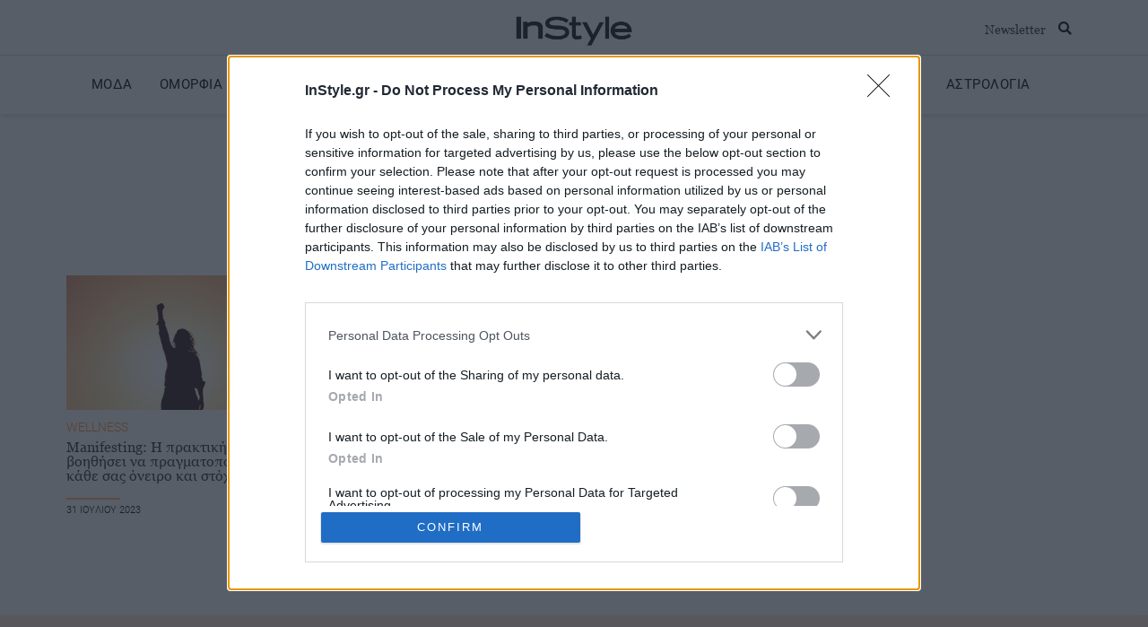

--- FILE ---
content_type: text/html; charset=UTF-8
request_url: https://www.instyle.gr/tag/%CE%B1%CF%85%CF%84%CE%BF%CE%B2%CE%BF%CE%AE%CE%B8%CE%B5%CE%B9%CE%B1/
body_size: 32011
content:
<!doctype html>
<html lang="el">
<head>
	<meta charset="UTF-8">
		<meta name="viewport" content="width=device-width, initial-scale=1">
	<link rel="profile" href="https://gmpg.org/xfn/11">
    <script src="https://www.googletagmanager.com/gtag/js?id=G-1HM9RSET7B" id="google_gtagjs-js" async></script>
    <script id="google_gtagjs-js-after">
        window.dataLayer = window.dataLayer || [];function gtag(){dataLayer.push(arguments);}
        gtag("set","linker",{"domains":["www.instyle.gr"]});
        gtag("js", new Date());
        gtag("set", "developer_id.dZTNiMT", true);
        gtag("config", "G-1HM9RSET7B");
    </script>
	<meta name='robots' content='index, follow, max-image-preview:large, max-snippet:-1, max-video-preview:-1' />

	<!-- This site is optimized with the Yoast SEO plugin v23.8 - https://yoast.com/wordpress/plugins/seo/ -->
	<title>αυτοβοήθεια Archives - InStyle</title>
	<link rel="canonical" href="https://www.instyle.gr/tag/αυτοβοήθεια/" />
	<meta property="og:locale" content="el_GR" />
	<meta property="og:type" content="article" />
	<meta property="og:title" content="αυτοβοήθεια Archives - InStyle" />
	<meta property="og:url" content="https://www.instyle.gr/tag/αυτοβοήθεια/" />
	<meta property="og:site_name" content="InStyle" />
	<meta name="twitter:card" content="summary_large_image" />
	<meta name="twitter:site" content="@instylegreece" />
	<script type="application/ld+json" class="yoast-schema-graph">{"@context":"https://schema.org","@graph":[{"@type":"CollectionPage","@id":"https://www.instyle.gr/tag/%ce%b1%cf%85%cf%84%ce%bf%ce%b2%ce%bf%ce%ae%ce%b8%ce%b5%ce%b9%ce%b1/","url":"https://www.instyle.gr/tag/%ce%b1%cf%85%cf%84%ce%bf%ce%b2%ce%bf%ce%ae%ce%b8%ce%b5%ce%b9%ce%b1/","name":"αυτοβοήθεια Archives - InStyle","isPartOf":{"@id":"https://www.instyle.gr/#website"},"primaryImageOfPage":{"@id":"https://www.instyle.gr/tag/%ce%b1%cf%85%cf%84%ce%bf%ce%b2%ce%bf%ce%ae%ce%b8%ce%b5%ce%b9%ce%b1/#primaryimage"},"image":{"@id":"https://www.instyle.gr/tag/%ce%b1%cf%85%cf%84%ce%bf%ce%b2%ce%bf%ce%ae%ce%b8%ce%b5%ce%b9%ce%b1/#primaryimage"},"thumbnailUrl":"https://www.instyle.gr/wp-content/uploads/2023/07/IMG_5469.jpeg","breadcrumb":{"@id":"https://www.instyle.gr/tag/%ce%b1%cf%85%cf%84%ce%bf%ce%b2%ce%bf%ce%ae%ce%b8%ce%b5%ce%b9%ce%b1/#breadcrumb"},"inLanguage":"el"},{"@type":"ImageObject","inLanguage":"el","@id":"https://www.instyle.gr/tag/%ce%b1%cf%85%cf%84%ce%bf%ce%b2%ce%bf%ce%ae%ce%b8%ce%b5%ce%b9%ce%b1/#primaryimage","url":"https://www.instyle.gr/wp-content/uploads/2023/07/IMG_5469.jpeg","contentUrl":"https://www.instyle.gr/wp-content/uploads/2023/07/IMG_5469.jpeg","width":2047,"height":1148},{"@type":"BreadcrumbList","@id":"https://www.instyle.gr/tag/%ce%b1%cf%85%cf%84%ce%bf%ce%b2%ce%bf%ce%ae%ce%b8%ce%b5%ce%b9%ce%b1/#breadcrumb","itemListElement":[{"@type":"ListItem","position":1,"name":"Home","item":"https://www.instyle.gr/"},{"@type":"ListItem","position":2,"name":"αυτοβοήθεια"}]},{"@type":"WebSite","@id":"https://www.instyle.gr/#website","url":"https://www.instyle.gr/","name":"InStyle","description":"Fashion, Beauty, Celebrities","publisher":{"@id":"https://www.instyle.gr/#organization"},"potentialAction":[{"@type":"SearchAction","target":{"@type":"EntryPoint","urlTemplate":"https://www.instyle.gr/?s={search_term_string}"},"query-input":{"@type":"PropertyValueSpecification","valueRequired":true,"valueName":"search_term_string"}}],"inLanguage":"el"},{"@type":"Organization","@id":"https://www.instyle.gr/#organization","name":"InStyle Greece","url":"https://www.instyle.gr/","logo":{"@type":"ImageObject","inLanguage":"el","@id":"https://www.instyle.gr/#/schema/logo/image/","url":"https://www.instyle.gr/wp-content/uploads/2021/10/InStyle-Logo-black500px.png","contentUrl":"https://www.instyle.gr/wp-content/uploads/2021/10/InStyle-Logo-black500px.png","width":500,"height":148,"caption":"InStyle Greece"},"image":{"@id":"https://www.instyle.gr/#/schema/logo/image/"},"sameAs":["https://www.facebook.com/InStyleGreece/","https://x.com/instylegreece","https://www.instagram.com/instylegreece/?hl=en","https://www.youtube.com/user/InStyleGreece"]}]}</script>
	<!-- / Yoast SEO plugin. -->


<link rel='dns-prefetch' href='//www.instyle.gr' />
<link rel='dns-prefetch' href='//www.googletagmanager.com' />
<link rel="alternate" type="application/rss+xml" title="Ροή RSS &raquo; InStyle" href="https://www.instyle.gr/feed/" />
<link rel="alternate" type="application/rss+xml" title="Ετικέτα ροής InStyle &raquo; αυτοβοήθεια" href="https://www.instyle.gr/tag/%ce%b1%cf%85%cf%84%ce%bf%ce%b2%ce%bf%ce%ae%ce%b8%ce%b5%ce%b9%ce%b1/feed/" />
<script>
window._wpemojiSettings = {"baseUrl":"https:\/\/s.w.org\/images\/core\/emoji\/15.0.3\/72x72\/","ext":".png","svgUrl":"https:\/\/s.w.org\/images\/core\/emoji\/15.0.3\/svg\/","svgExt":".svg","source":{"concatemoji":"https:\/\/www.instyle.gr\/wp-includes\/js\/wp-emoji-release.min.js?ver=6.6.2"}};
/*! This file is auto-generated */
!function(i,n){var o,s,e;function c(e){try{var t={supportTests:e,timestamp:(new Date).valueOf()};sessionStorage.setItem(o,JSON.stringify(t))}catch(e){}}function p(e,t,n){e.clearRect(0,0,e.canvas.width,e.canvas.height),e.fillText(t,0,0);var t=new Uint32Array(e.getImageData(0,0,e.canvas.width,e.canvas.height).data),r=(e.clearRect(0,0,e.canvas.width,e.canvas.height),e.fillText(n,0,0),new Uint32Array(e.getImageData(0,0,e.canvas.width,e.canvas.height).data));return t.every(function(e,t){return e===r[t]})}function u(e,t,n){switch(t){case"flag":return n(e,"\ud83c\udff3\ufe0f\u200d\u26a7\ufe0f","\ud83c\udff3\ufe0f\u200b\u26a7\ufe0f")?!1:!n(e,"\ud83c\uddfa\ud83c\uddf3","\ud83c\uddfa\u200b\ud83c\uddf3")&&!n(e,"\ud83c\udff4\udb40\udc67\udb40\udc62\udb40\udc65\udb40\udc6e\udb40\udc67\udb40\udc7f","\ud83c\udff4\u200b\udb40\udc67\u200b\udb40\udc62\u200b\udb40\udc65\u200b\udb40\udc6e\u200b\udb40\udc67\u200b\udb40\udc7f");case"emoji":return!n(e,"\ud83d\udc26\u200d\u2b1b","\ud83d\udc26\u200b\u2b1b")}return!1}function f(e,t,n){var r="undefined"!=typeof WorkerGlobalScope&&self instanceof WorkerGlobalScope?new OffscreenCanvas(300,150):i.createElement("canvas"),a=r.getContext("2d",{willReadFrequently:!0}),o=(a.textBaseline="top",a.font="600 32px Arial",{});return e.forEach(function(e){o[e]=t(a,e,n)}),o}function t(e){var t=i.createElement("script");t.src=e,t.defer=!0,i.head.appendChild(t)}"undefined"!=typeof Promise&&(o="wpEmojiSettingsSupports",s=["flag","emoji"],n.supports={everything:!0,everythingExceptFlag:!0},e=new Promise(function(e){i.addEventListener("DOMContentLoaded",e,{once:!0})}),new Promise(function(t){var n=function(){try{var e=JSON.parse(sessionStorage.getItem(o));if("object"==typeof e&&"number"==typeof e.timestamp&&(new Date).valueOf()<e.timestamp+604800&&"object"==typeof e.supportTests)return e.supportTests}catch(e){}return null}();if(!n){if("undefined"!=typeof Worker&&"undefined"!=typeof OffscreenCanvas&&"undefined"!=typeof URL&&URL.createObjectURL&&"undefined"!=typeof Blob)try{var e="postMessage("+f.toString()+"("+[JSON.stringify(s),u.toString(),p.toString()].join(",")+"));",r=new Blob([e],{type:"text/javascript"}),a=new Worker(URL.createObjectURL(r),{name:"wpTestEmojiSupports"});return void(a.onmessage=function(e){c(n=e.data),a.terminate(),t(n)})}catch(e){}c(n=f(s,u,p))}t(n)}).then(function(e){for(var t in e)n.supports[t]=e[t],n.supports.everything=n.supports.everything&&n.supports[t],"flag"!==t&&(n.supports.everythingExceptFlag=n.supports.everythingExceptFlag&&n.supports[t]);n.supports.everythingExceptFlag=n.supports.everythingExceptFlag&&!n.supports.flag,n.DOMReady=!1,n.readyCallback=function(){n.DOMReady=!0}}).then(function(){return e}).then(function(){var e;n.supports.everything||(n.readyCallback(),(e=n.source||{}).concatemoji?t(e.concatemoji):e.wpemoji&&e.twemoji&&(t(e.twemoji),t(e.wpemoji)))}))}((window,document),window._wpemojiSettings);
</script>
<link rel='stylesheet' id='sbi_styles-css' href='https://www.instyle.gr/wp-content/plugins/instagram-feed/css/sbi-styles.min.css?ver=6.6.0' media='all' />
<style id='wp-emoji-styles-inline-css'>

	img.wp-smiley, img.emoji {
		display: inline !important;
		border: none !important;
		box-shadow: none !important;
		height: 1em !important;
		width: 1em !important;
		margin: 0 0.07em !important;
		vertical-align: -0.1em !important;
		background: none !important;
		padding: 0 !important;
	}
</style>
<link rel='stylesheet' id='wp-block-library-css' href='https://www.instyle.gr/wp-includes/css/dist/block-library/style.min.css?ver=6.6.2' media='all' />
<link rel='stylesheet' id='mpp_gutenberg-css' href='https://www.instyle.gr/wp-content/plugins/metronet-profile-picture/dist/blocks.style.build.css?ver=2.6.3' media='all' />
<style id='classic-theme-styles-inline-css'>
/*! This file is auto-generated */
.wp-block-button__link{color:#fff;background-color:#32373c;border-radius:9999px;box-shadow:none;text-decoration:none;padding:calc(.667em + 2px) calc(1.333em + 2px);font-size:1.125em}.wp-block-file__button{background:#32373c;color:#fff;text-decoration:none}
</style>
<style id='global-styles-inline-css'>
:root{--wp--preset--aspect-ratio--square: 1;--wp--preset--aspect-ratio--4-3: 4/3;--wp--preset--aspect-ratio--3-4: 3/4;--wp--preset--aspect-ratio--3-2: 3/2;--wp--preset--aspect-ratio--2-3: 2/3;--wp--preset--aspect-ratio--16-9: 16/9;--wp--preset--aspect-ratio--9-16: 9/16;--wp--preset--color--black: #000000;--wp--preset--color--cyan-bluish-gray: #abb8c3;--wp--preset--color--white: #ffffff;--wp--preset--color--pale-pink: #f78da7;--wp--preset--color--vivid-red: #cf2e2e;--wp--preset--color--luminous-vivid-orange: #ff6900;--wp--preset--color--luminous-vivid-amber: #fcb900;--wp--preset--color--light-green-cyan: #7bdcb5;--wp--preset--color--vivid-green-cyan: #00d084;--wp--preset--color--pale-cyan-blue: #8ed1fc;--wp--preset--color--vivid-cyan-blue: #0693e3;--wp--preset--color--vivid-purple: #9b51e0;--wp--preset--gradient--vivid-cyan-blue-to-vivid-purple: linear-gradient(135deg,rgba(6,147,227,1) 0%,rgb(155,81,224) 100%);--wp--preset--gradient--light-green-cyan-to-vivid-green-cyan: linear-gradient(135deg,rgb(122,220,180) 0%,rgb(0,208,130) 100%);--wp--preset--gradient--luminous-vivid-amber-to-luminous-vivid-orange: linear-gradient(135deg,rgba(252,185,0,1) 0%,rgba(255,105,0,1) 100%);--wp--preset--gradient--luminous-vivid-orange-to-vivid-red: linear-gradient(135deg,rgba(255,105,0,1) 0%,rgb(207,46,46) 100%);--wp--preset--gradient--very-light-gray-to-cyan-bluish-gray: linear-gradient(135deg,rgb(238,238,238) 0%,rgb(169,184,195) 100%);--wp--preset--gradient--cool-to-warm-spectrum: linear-gradient(135deg,rgb(74,234,220) 0%,rgb(151,120,209) 20%,rgb(207,42,186) 40%,rgb(238,44,130) 60%,rgb(251,105,98) 80%,rgb(254,248,76) 100%);--wp--preset--gradient--blush-light-purple: linear-gradient(135deg,rgb(255,206,236) 0%,rgb(152,150,240) 100%);--wp--preset--gradient--blush-bordeaux: linear-gradient(135deg,rgb(254,205,165) 0%,rgb(254,45,45) 50%,rgb(107,0,62) 100%);--wp--preset--gradient--luminous-dusk: linear-gradient(135deg,rgb(255,203,112) 0%,rgb(199,81,192) 50%,rgb(65,88,208) 100%);--wp--preset--gradient--pale-ocean: linear-gradient(135deg,rgb(255,245,203) 0%,rgb(182,227,212) 50%,rgb(51,167,181) 100%);--wp--preset--gradient--electric-grass: linear-gradient(135deg,rgb(202,248,128) 0%,rgb(113,206,126) 100%);--wp--preset--gradient--midnight: linear-gradient(135deg,rgb(2,3,129) 0%,rgb(40,116,252) 100%);--wp--preset--font-size--small: 13px;--wp--preset--font-size--medium: 20px;--wp--preset--font-size--large: 36px;--wp--preset--font-size--x-large: 42px;--wp--preset--spacing--20: 0.44rem;--wp--preset--spacing--30: 0.67rem;--wp--preset--spacing--40: 1rem;--wp--preset--spacing--50: 1.5rem;--wp--preset--spacing--60: 2.25rem;--wp--preset--spacing--70: 3.38rem;--wp--preset--spacing--80: 5.06rem;--wp--preset--shadow--natural: 6px 6px 9px rgba(0, 0, 0, 0.2);--wp--preset--shadow--deep: 12px 12px 50px rgba(0, 0, 0, 0.4);--wp--preset--shadow--sharp: 6px 6px 0px rgba(0, 0, 0, 0.2);--wp--preset--shadow--outlined: 6px 6px 0px -3px rgba(255, 255, 255, 1), 6px 6px rgba(0, 0, 0, 1);--wp--preset--shadow--crisp: 6px 6px 0px rgba(0, 0, 0, 1);}:where(.is-layout-flex){gap: 0.5em;}:where(.is-layout-grid){gap: 0.5em;}body .is-layout-flex{display: flex;}.is-layout-flex{flex-wrap: wrap;align-items: center;}.is-layout-flex > :is(*, div){margin: 0;}body .is-layout-grid{display: grid;}.is-layout-grid > :is(*, div){margin: 0;}:where(.wp-block-columns.is-layout-flex){gap: 2em;}:where(.wp-block-columns.is-layout-grid){gap: 2em;}:where(.wp-block-post-template.is-layout-flex){gap: 1.25em;}:where(.wp-block-post-template.is-layout-grid){gap: 1.25em;}.has-black-color{color: var(--wp--preset--color--black) !important;}.has-cyan-bluish-gray-color{color: var(--wp--preset--color--cyan-bluish-gray) !important;}.has-white-color{color: var(--wp--preset--color--white) !important;}.has-pale-pink-color{color: var(--wp--preset--color--pale-pink) !important;}.has-vivid-red-color{color: var(--wp--preset--color--vivid-red) !important;}.has-luminous-vivid-orange-color{color: var(--wp--preset--color--luminous-vivid-orange) !important;}.has-luminous-vivid-amber-color{color: var(--wp--preset--color--luminous-vivid-amber) !important;}.has-light-green-cyan-color{color: var(--wp--preset--color--light-green-cyan) !important;}.has-vivid-green-cyan-color{color: var(--wp--preset--color--vivid-green-cyan) !important;}.has-pale-cyan-blue-color{color: var(--wp--preset--color--pale-cyan-blue) !important;}.has-vivid-cyan-blue-color{color: var(--wp--preset--color--vivid-cyan-blue) !important;}.has-vivid-purple-color{color: var(--wp--preset--color--vivid-purple) !important;}.has-black-background-color{background-color: var(--wp--preset--color--black) !important;}.has-cyan-bluish-gray-background-color{background-color: var(--wp--preset--color--cyan-bluish-gray) !important;}.has-white-background-color{background-color: var(--wp--preset--color--white) !important;}.has-pale-pink-background-color{background-color: var(--wp--preset--color--pale-pink) !important;}.has-vivid-red-background-color{background-color: var(--wp--preset--color--vivid-red) !important;}.has-luminous-vivid-orange-background-color{background-color: var(--wp--preset--color--luminous-vivid-orange) !important;}.has-luminous-vivid-amber-background-color{background-color: var(--wp--preset--color--luminous-vivid-amber) !important;}.has-light-green-cyan-background-color{background-color: var(--wp--preset--color--light-green-cyan) !important;}.has-vivid-green-cyan-background-color{background-color: var(--wp--preset--color--vivid-green-cyan) !important;}.has-pale-cyan-blue-background-color{background-color: var(--wp--preset--color--pale-cyan-blue) !important;}.has-vivid-cyan-blue-background-color{background-color: var(--wp--preset--color--vivid-cyan-blue) !important;}.has-vivid-purple-background-color{background-color: var(--wp--preset--color--vivid-purple) !important;}.has-black-border-color{border-color: var(--wp--preset--color--black) !important;}.has-cyan-bluish-gray-border-color{border-color: var(--wp--preset--color--cyan-bluish-gray) !important;}.has-white-border-color{border-color: var(--wp--preset--color--white) !important;}.has-pale-pink-border-color{border-color: var(--wp--preset--color--pale-pink) !important;}.has-vivid-red-border-color{border-color: var(--wp--preset--color--vivid-red) !important;}.has-luminous-vivid-orange-border-color{border-color: var(--wp--preset--color--luminous-vivid-orange) !important;}.has-luminous-vivid-amber-border-color{border-color: var(--wp--preset--color--luminous-vivid-amber) !important;}.has-light-green-cyan-border-color{border-color: var(--wp--preset--color--light-green-cyan) !important;}.has-vivid-green-cyan-border-color{border-color: var(--wp--preset--color--vivid-green-cyan) !important;}.has-pale-cyan-blue-border-color{border-color: var(--wp--preset--color--pale-cyan-blue) !important;}.has-vivid-cyan-blue-border-color{border-color: var(--wp--preset--color--vivid-cyan-blue) !important;}.has-vivid-purple-border-color{border-color: var(--wp--preset--color--vivid-purple) !important;}.has-vivid-cyan-blue-to-vivid-purple-gradient-background{background: var(--wp--preset--gradient--vivid-cyan-blue-to-vivid-purple) !important;}.has-light-green-cyan-to-vivid-green-cyan-gradient-background{background: var(--wp--preset--gradient--light-green-cyan-to-vivid-green-cyan) !important;}.has-luminous-vivid-amber-to-luminous-vivid-orange-gradient-background{background: var(--wp--preset--gradient--luminous-vivid-amber-to-luminous-vivid-orange) !important;}.has-luminous-vivid-orange-to-vivid-red-gradient-background{background: var(--wp--preset--gradient--luminous-vivid-orange-to-vivid-red) !important;}.has-very-light-gray-to-cyan-bluish-gray-gradient-background{background: var(--wp--preset--gradient--very-light-gray-to-cyan-bluish-gray) !important;}.has-cool-to-warm-spectrum-gradient-background{background: var(--wp--preset--gradient--cool-to-warm-spectrum) !important;}.has-blush-light-purple-gradient-background{background: var(--wp--preset--gradient--blush-light-purple) !important;}.has-blush-bordeaux-gradient-background{background: var(--wp--preset--gradient--blush-bordeaux) !important;}.has-luminous-dusk-gradient-background{background: var(--wp--preset--gradient--luminous-dusk) !important;}.has-pale-ocean-gradient-background{background: var(--wp--preset--gradient--pale-ocean) !important;}.has-electric-grass-gradient-background{background: var(--wp--preset--gradient--electric-grass) !important;}.has-midnight-gradient-background{background: var(--wp--preset--gradient--midnight) !important;}.has-small-font-size{font-size: var(--wp--preset--font-size--small) !important;}.has-medium-font-size{font-size: var(--wp--preset--font-size--medium) !important;}.has-large-font-size{font-size: var(--wp--preset--font-size--large) !important;}.has-x-large-font-size{font-size: var(--wp--preset--font-size--x-large) !important;}
:where(.wp-block-post-template.is-layout-flex){gap: 1.25em;}:where(.wp-block-post-template.is-layout-grid){gap: 1.25em;}
:where(.wp-block-columns.is-layout-flex){gap: 2em;}:where(.wp-block-columns.is-layout-grid){gap: 2em;}
:root :where(.wp-block-pullquote){font-size: 1.5em;line-height: 1.6;}
</style>
<link rel='stylesheet' id='ditty-displays-css' href='https://www.instyle.gr/wp-content/plugins/ditty-news-ticker/build/dittyDisplays.css?ver=3.1.48' media='all' />
<link rel='stylesheet' id='ditty-fontawesome-css' href='https://www.instyle.gr/wp-content/plugins/ditty-news-ticker/includes/libs/fontawesome-6.4.0/css/all.css?ver=6.4.0' media='' />
<link rel='stylesheet' id='euis-css' href='https://www.instyle.gr/wp-content/plugins/unlimited-elementor-inner-sections-by-taspristudio/public/css/euis-public.css?ver=1.0.0' media='all' />
<link rel='stylesheet' id='hello-elementor-css' href='https://www.instyle.gr/wp-content/themes/hello-elementor/style.min.css?ver=3.1.1' media='all' />
<link rel='stylesheet' id='hello-elementor-theme-style-css' href='https://www.instyle.gr/wp-content/themes/hello-elementor/theme.min.css?ver=3.1.1' media='all' />
<link rel='stylesheet' id='hello-elementor-header-footer-css' href='https://www.instyle.gr/wp-content/themes/hello-elementor/header-footer.min.css?ver=3.1.1' media='all' />
<link rel='stylesheet' id='elementor-frontend-css' href='https://www.instyle.gr/wp-content/plugins/elementor/assets/css/frontend.min.css?ver=3.25.4' media='all' />
<style id='elementor-frontend-inline-css'>
.elementor-kit-10{--e-global-color-primary:#000000;--e-global-color-secondary:#54595F;--e-global-color-text:#7A7A7A;--e-global-color-accent:#E70000;--e-global-typography-primary-font-family:"Georgia";--e-global-typography-primary-font-weight:600;--e-global-typography-secondary-font-family:"Poppins";--e-global-typography-secondary-font-weight:400;--e-global-typography-text-font-family:"Georgia";--e-global-typography-text-font-weight:400;--e-global-typography-accent-font-family:"Georgia";--e-global-typography-accent-font-weight:500;}.elementor-kit-10 e-page-transition{background-color:#FFBC7D;}.elementor-section.elementor-section-boxed > .elementor-container{max-width:1300px;}.e-con{--container-max-width:1300px;}.elementor-widget:not(:last-child){margin-block-end:20px;}.elementor-element{--widgets-spacing:20px 20px;}{}h1.entry-title{display:var(--page-title-display);}@media(max-width:1024px){.elementor-section.elementor-section-boxed > .elementor-container{max-width:1024px;}.e-con{--container-max-width:1024px;}}@media(max-width:767px){.elementor-section.elementor-section-boxed > .elementor-container{max-width:767px;}.e-con{--container-max-width:767px;}}
.elementor-50 .elementor-element.elementor-element-c8b646c:not(.elementor-motion-effects-element-type-background), .elementor-50 .elementor-element.elementor-element-c8b646c > .elementor-motion-effects-container > .elementor-motion-effects-layer{background-color:#F2F2F2;}.elementor-50 .elementor-element.elementor-element-c8b646c{border-style:solid;border-width:0px 0px 1px 0px;border-color:#E1DFDD;transition:background 0.3s, border 0.3s, border-radius 0.3s, box-shadow 0.3s;z-index:1;}.elementor-50 .elementor-element.elementor-element-c8b646c > .elementor-background-overlay{transition:background 0.3s, border-radius 0.3s, opacity 0.3s;}.elementor-50 .elementor-element.elementor-element-3b6e7f5 > .elementor-element-populated{margin:0px 0px 0px 0px;--e-column-margin-right:0px;--e-column-margin-left:0px;padding:0px 0px 0px 0px;}.elementor-50 .elementor-element.elementor-element-984ada4 > .elementor-widget-container{padding:10px 10px 10px 10px;}.elementor-50 .elementor-element.elementor-element-984ada4{text-align:center;}.elementor-50 .elementor-element.elementor-element-228fc39:not(.elementor-motion-effects-element-type-background), .elementor-50 .elementor-element.elementor-element-228fc39 > .elementor-motion-effects-container > .elementor-motion-effects-layer{background-color:#FFFFFF;}.elementor-50 .elementor-element.elementor-element-228fc39{border-style:solid;border-width:0px 0px 1px 0px;border-color:#D7D7D7;transition:background 0.3s, border 0.3s, border-radius 0.3s, box-shadow 0.3s;padding:0% 5% 0% 5%;z-index:100;}.elementor-50 .elementor-element.elementor-element-228fc39, .elementor-50 .elementor-element.elementor-element-228fc39 > .elementor-background-overlay{border-radius:0px 0px 0px 0px;}.elementor-50 .elementor-element.elementor-element-228fc39 > .elementor-background-overlay{transition:background 0.3s, border-radius 0.3s, opacity 0.3s;}.elementor-50 .elementor-element.elementor-element-3d302ac > .elementor-widget-wrap > .elementor-widget:not(.elementor-widget__width-auto):not(.elementor-widget__width-initial):not(:last-child):not(.elementor-absolute){margin-bottom:0px;}.elementor-50 .elementor-element.elementor-element-46097cb > .elementor-widget-container{margin:0px 0px 0px 0px;padding:4px 0px 0px 0px;}.elementor-50 .elementor-element.elementor-element-46097cb{text-align:center;}.elementor-50 .elementor-element.elementor-element-46097cb img{width:130px;}.elementor-50 .elementor-element.elementor-element-3a28c59 > .elementor-widget-container{margin:0px 0px 0px 0px;padding:8px 0px 0px 0px;}.elementor-50 .elementor-element.elementor-element-3a28c59{text-align:center;}.elementor-50 .elementor-element.elementor-element-3a28c59 img{width:130px;}.elementor-50 .elementor-element.elementor-element-7e4a96f > .elementor-widget-container{margin:0% 0% 0% 0%;}body:not(.rtl) .elementor-50 .elementor-element.elementor-element-7e4a96f{right:0%;}body.rtl .elementor-50 .elementor-element.elementor-element-7e4a96f{left:0%;}.elementor-50 .elementor-element.elementor-element-7e4a96f{bottom:0px;z-index:999;}.elementor-50 .elementor-element.elementor-element-7e4a96f.elementor-view-stacked .elementor-icon{background-color:#000000;}.elementor-50 .elementor-element.elementor-element-7e4a96f.elementor-view-framed .elementor-icon, .elementor-50 .elementor-element.elementor-element-7e4a96f.elementor-view-default .elementor-icon{color:#000000;border-color:#000000;}.elementor-50 .elementor-element.elementor-element-7e4a96f.elementor-view-framed .elementor-icon, .elementor-50 .elementor-element.elementor-element-7e4a96f.elementor-view-default .elementor-icon svg{fill:#000000;}.elementor-50 .elementor-element.elementor-element-87943f0{width:var( --container-widget-width, 72px );max-width:72px;--container-widget-width:72px;--container-widget-flex-grow:0;top:26px;}body:not(.rtl) .elementor-50 .elementor-element.elementor-element-87943f0{right:4%;}body.rtl .elementor-50 .elementor-element.elementor-element-87943f0{left:4%;}.elementor-50 .elementor-element.elementor-element-87943f0 .elementor-heading-title{font-family:"Georgia Local", Sans-serif;font-size:14px;}.elementor-50 .elementor-element.elementor-global-704567{width:var( --container-widget-width, 34px );max-width:34px;--container-widget-width:34px;--container-widget-flex-grow:0;top:18px;}body:not(.rtl) .elementor-50 .elementor-element.elementor-global-704567{right:1%;}body.rtl .elementor-50 .elementor-element.elementor-global-704567{left:1%;}.elementor-50 .elementor-element.elementor-global-704567 .elementor-search-form{text-align:center;}.elementor-50 .elementor-element.elementor-global-704567 .elementor-search-form__toggle{--e-search-form-toggle-size:27px;--e-search-form-toggle-color:#000000;--e-search-form-toggle-background-color:#FFFFFF;--e-search-form-toggle-icon-size:calc(55em / 100);--e-search-form-toggle-border-width:0px;}.elementor-50 .elementor-element.elementor-global-704567.elementor-search-form--skin-full_screen .elementor-search-form__container{background-color:#FFFFFF;}.elementor-50 .elementor-element.elementor-global-704567 input[type="search"].elementor-search-form__input{font-family:"Georgia", Sans-serif;}.elementor-50 .elementor-element.elementor-global-704567 .elementor-search-form__input,
					.elementor-50 .elementor-element.elementor-global-704567 .elementor-search-form__icon,
					.elementor-50 .elementor-element.elementor-global-704567 .elementor-lightbox .dialog-lightbox-close-button,
					.elementor-50 .elementor-element.elementor-global-704567 .elementor-lightbox .dialog-lightbox-close-button:hover,
					.elementor-50 .elementor-element.elementor-global-704567.elementor-search-form--skin-full_screen input[type="search"].elementor-search-form__input{color:#FFE5D2;fill:#FFE5D2;}.elementor-50 .elementor-element.elementor-global-704567:not(.elementor-search-form--skin-full_screen) .elementor-search-form__container{border-color:#FFE5D2;border-width:0px 0px 0px 0px;border-radius:0px;}.elementor-50 .elementor-element.elementor-global-704567.elementor-search-form--skin-full_screen input[type="search"].elementor-search-form__input{border-color:#FFE5D2;border-width:0px 0px 0px 0px;border-radius:0px;}.elementor-50 .elementor-element.elementor-global-704567:not(.elementor-search-form--skin-full_screen) .elementor-search-form--focus .elementor-search-form__input,
					.elementor-50 .elementor-element.elementor-global-704567 .elementor-search-form--focus .elementor-search-form__icon,
					.elementor-50 .elementor-element.elementor-global-704567 .elementor-lightbox .dialog-lightbox-close-button:hover,
					.elementor-50 .elementor-element.elementor-global-704567.elementor-search-form--skin-full_screen input[type="search"].elementor-search-form__input:focus{color:#FFE5D2;fill:#FFE5D2;}.elementor-50 .elementor-element.elementor-global-704567:not(.elementor-search-form--skin-full_screen) .elementor-search-form--focus .elementor-search-form__container{border-color:#FFE5D2;}.elementor-50 .elementor-element.elementor-global-704567.elementor-search-form--skin-full_screen input[type="search"].elementor-search-form__input:focus{border-color:#FFE5D2;}.elementor-50 .elementor-element.elementor-element-12cc1e9:not(.elementor-motion-effects-element-type-background), .elementor-50 .elementor-element.elementor-element-12cc1e9 > .elementor-motion-effects-container > .elementor-motion-effects-layer{background-color:#FFFFFF;}.elementor-50 .elementor-element.elementor-element-12cc1e9 > .elementor-background-overlay{opacity:0.5;transition:background 0.3s, border-radius 0.3s, opacity 0.3s;}.elementor-50 .elementor-element.elementor-element-12cc1e9, .elementor-50 .elementor-element.elementor-element-12cc1e9 > .elementor-background-overlay{border-radius:0px 0px 0px 0px;}.elementor-50 .elementor-element.elementor-element-12cc1e9{box-shadow:0px 2px 6px 0px rgba(0, 0, 0, 0.15);transition:background 0.3s, border 0.3s, border-radius 0.3s, box-shadow 0.3s;padding:0px 0px 10px 0px;z-index:98;}.elementor-50 .elementor-element.elementor-element-4e01a16.elementor-column > .elementor-widget-wrap{justify-content:center;}.elementor-50 .elementor-element.elementor-element-4e01a16 > .elementor-element-populated{margin:15px 0px 0px 0px;--e-column-margin-right:0px;--e-column-margin-left:0px;}.elementor-50 .elementor-element.elementor-element-7add52a{width:auto;max-width:auto;text-align:left;}.elementor-50 .elementor-element.elementor-element-7add52a > .elementor-widget-container{margin:0px 30px 0px 0px;padding:0px 0px 0px 0px;border-style:solid;border-width:0px 0px 5px 0px;border-color:#02010100;border-radius:0px 0px 0px 0px;}.elementor-50 .elementor-element.elementor-element-7add52a:hover .elementor-widget-container{border-style:solid;border-width:0px 0px 5px 0px;border-color:#FFE5D2;}.elementor-50 .elementor-element.elementor-element-7add52a:hover > .elementor-widget-container{border-radius:0px 0px 0px 0px;}.elementor-50 .elementor-element.elementor-element-7add52a .elementor-heading-title{color:var( --e-global-color-primary );font-family:"Roboto Local", Sans-serif;font-size:15px;font-weight:400;letter-spacing:0.5px;}.elementor-50 .elementor-element.elementor-element-f307db1{width:auto;max-width:auto;text-align:left;}.elementor-50 .elementor-element.elementor-element-f307db1 > .elementor-widget-container{margin:0px 30px 0px 0px;padding:0px 0px 0px 0px;border-style:solid;border-width:0px 0px 5px 0px;border-color:#02010100;border-radius:0px 0px 0px 0px;}.elementor-50 .elementor-element.elementor-element-f307db1:hover .elementor-widget-container{border-style:solid;border-width:0px 0px 5px 0px;border-color:#FFE5D2;}.elementor-50 .elementor-element.elementor-element-f307db1:hover > .elementor-widget-container{border-radius:0px 0px 0px 0px;}.elementor-50 .elementor-element.elementor-element-f307db1 .elementor-heading-title{color:var( --e-global-color-primary );font-family:"Roboto Local", Sans-serif;font-size:15px;font-weight:400;letter-spacing:0.5px;}.elementor-50 .elementor-element.elementor-element-ab80928{width:auto;max-width:auto;text-align:left;}.elementor-50 .elementor-element.elementor-element-ab80928 > .elementor-widget-container{margin:0px 30px 0px 0px;padding:0px 0px 0px 0px;border-style:solid;border-width:0px 0px 5px 0px;border-color:#02010100;border-radius:0px 0px 0px 0px;}.elementor-50 .elementor-element.elementor-element-ab80928:hover .elementor-widget-container{border-style:solid;border-width:0px 0px 5px 0px;border-color:#FFE5D2;}.elementor-50 .elementor-element.elementor-element-ab80928:hover > .elementor-widget-container{border-radius:0px 0px 0px 0px;}.elementor-50 .elementor-element.elementor-element-ab80928 .elementor-heading-title{color:var( --e-global-color-primary );font-family:"Roboto Local", Sans-serif;font-size:15px;font-weight:400;letter-spacing:0.5px;}.elementor-50 .elementor-element.elementor-element-d9b6a9c{width:auto;max-width:auto;text-align:left;}.elementor-50 .elementor-element.elementor-element-d9b6a9c > .elementor-widget-container{margin:0px 30px 0px 0px;padding:0px 0px 0px 0px;border-style:solid;border-width:0px 0px 5px 0px;border-color:#02010100;border-radius:0px 0px 0px 0px;}.elementor-50 .elementor-element.elementor-element-d9b6a9c:hover .elementor-widget-container{border-style:solid;border-width:0px 0px 5px 0px;border-color:#FFE5D2;}.elementor-50 .elementor-element.elementor-element-d9b6a9c:hover > .elementor-widget-container{border-radius:0px 0px 0px 0px;}.elementor-50 .elementor-element.elementor-element-d9b6a9c .elementor-heading-title{color:var( --e-global-color-primary );font-family:"Roboto Local", Sans-serif;font-size:15px;font-weight:400;letter-spacing:0.5px;}.elementor-50 .elementor-element.elementor-element-90f0862{width:auto;max-width:auto;text-align:left;}.elementor-50 .elementor-element.elementor-element-90f0862 > .elementor-widget-container{margin:0px 30px 0px 0px;padding:0px 0px 0px 0px;border-style:solid;border-width:0px 0px 5px 0px;border-color:#02010100;border-radius:0px 0px 0px 0px;}.elementor-50 .elementor-element.elementor-element-90f0862:hover .elementor-widget-container{border-style:solid;border-width:0px 0px 5px 0px;border-color:#FFE5D2;}.elementor-50 .elementor-element.elementor-element-90f0862:hover > .elementor-widget-container{border-radius:0px 0px 0px 0px;}.elementor-50 .elementor-element.elementor-element-90f0862 .elementor-heading-title{color:var( --e-global-color-primary );font-family:"Roboto Local", Sans-serif;font-size:15px;font-weight:400;letter-spacing:0.5px;}.elementor-50 .elementor-element.elementor-element-febc516{width:auto;max-width:auto;text-align:left;}.elementor-50 .elementor-element.elementor-element-febc516 > .elementor-widget-container{margin:0px 30px 0px 0px;padding:0px 0px 0px 0px;border-style:solid;border-width:0px 0px 5px 0px;border-color:#02010100;border-radius:0px 0px 0px 0px;}.elementor-50 .elementor-element.elementor-element-febc516:hover .elementor-widget-container{border-style:solid;border-width:0px 0px 5px 0px;border-color:#FFE5D2;}.elementor-50 .elementor-element.elementor-element-febc516:hover > .elementor-widget-container{border-radius:0px 0px 0px 0px;}.elementor-50 .elementor-element.elementor-element-febc516 .elementor-heading-title{color:var( --e-global-color-primary );font-family:"Roboto Local", Sans-serif;font-size:15px;font-weight:400;letter-spacing:0.5px;}.elementor-50 .elementor-element.elementor-element-0ba4bc3{width:auto;max-width:auto;text-align:left;}.elementor-50 .elementor-element.elementor-element-0ba4bc3 > .elementor-widget-container{margin:0px 30px 0px 0px;padding:0px 0px 0px 0px;border-style:solid;border-width:0px 0px 5px 0px;border-color:#02010100;border-radius:0px 0px 0px 0px;}.elementor-50 .elementor-element.elementor-element-0ba4bc3:hover .elementor-widget-container{border-style:solid;border-width:0px 0px 5px 0px;border-color:#FFE5D2;}.elementor-50 .elementor-element.elementor-element-0ba4bc3:hover > .elementor-widget-container{border-radius:0px 0px 0px 0px;}.elementor-50 .elementor-element.elementor-element-0ba4bc3 .elementor-heading-title{color:var( --e-global-color-primary );font-family:"Roboto Local", Sans-serif;font-size:15px;font-weight:400;letter-spacing:0.5px;}.elementor-50 .elementor-element.elementor-element-4971531{width:auto;max-width:auto;text-align:left;}.elementor-50 .elementor-element.elementor-element-4971531 > .elementor-widget-container{margin:0px 30px 0px 0px;padding:0px 0px 0px 0px;border-style:solid;border-width:0px 0px 5px 0px;border-color:#02010100;border-radius:0px 0px 0px 0px;}.elementor-50 .elementor-element.elementor-element-4971531:hover .elementor-widget-container{border-style:solid;border-width:0px 0px 5px 0px;border-color:#FFE5D2;}.elementor-50 .elementor-element.elementor-element-4971531:hover > .elementor-widget-container{border-radius:0px 0px 0px 0px;}.elementor-50 .elementor-element.elementor-element-4971531 .elementor-heading-title{color:#000000;font-family:"Roboto Local", Sans-serif;font-size:15px;font-weight:400;letter-spacing:0.5px;}.elementor-50 .elementor-element.elementor-element-cc324da{width:auto;max-width:auto;text-align:left;}.elementor-50 .elementor-element.elementor-element-cc324da > .elementor-widget-container{margin:0px 30px 0px 0px;padding:0px 0px 0px 0px;border-style:solid;border-width:0px 0px 5px 0px;border-color:#02010100;border-radius:0px 0px 0px 0px;}.elementor-50 .elementor-element.elementor-element-cc324da:hover .elementor-widget-container{border-style:solid;border-width:0px 0px 5px 0px;border-color:#FFE5D2;}.elementor-50 .elementor-element.elementor-element-cc324da:hover > .elementor-widget-container{border-radius:0px 0px 0px 0px;}.elementor-50 .elementor-element.elementor-element-cc324da .elementor-heading-title{color:#000000;font-family:"Roboto Local", Sans-serif;font-size:15px;font-weight:400;letter-spacing:0.5px;}.elementor-50 .elementor-element.elementor-element-afa7f2b{width:auto;max-width:auto;text-align:left;}.elementor-50 .elementor-element.elementor-element-afa7f2b > .elementor-widget-container{margin:0px 30px 0px 0px;padding:0px 0px 0px 0px;border-style:solid;border-width:0px 0px 5px 0px;border-color:#02010100;border-radius:0px 0px 0px 0px;}.elementor-50 .elementor-element.elementor-element-afa7f2b:hover .elementor-widget-container{border-style:solid;border-width:0px 0px 5px 0px;border-color:#FFE5D2;}.elementor-50 .elementor-element.elementor-element-afa7f2b:hover > .elementor-widget-container{border-radius:0px 0px 0px 0px;}.elementor-50 .elementor-element.elementor-element-afa7f2b .elementor-heading-title{color:#000000;font-family:"Roboto Local", Sans-serif;font-size:15px;font-weight:400;letter-spacing:0.5px;}.elementor-50{padding:0px 0px 0px 0px;}.elementor-theme-builder-content-area{height:400px;}.elementor-location-header:before, .elementor-location-footer:before{content:"";display:table;clear:both;}@media(max-width:767px){.elementor-50 .elementor-element.elementor-element-228fc39{padding:0px 0px 0px 0px;}.elementor-50 .elementor-element.elementor-element-46097cb > .elementor-widget-container{margin:0% 0% 0% 0%;}.elementor-50 .elementor-element.elementor-element-46097cb{z-index:4;text-align:center;}.elementor-50 .elementor-element.elementor-element-7e4a96f{width:auto;max-width:auto;bottom:14px;z-index:500;}.elementor-50 .elementor-element.elementor-element-7e4a96f > .elementor-widget-container{margin:0% 0% 0% 0%;padding:0px 0px 0px 0px;}body:not(.rtl) .elementor-50 .elementor-element.elementor-element-7e4a96f{right:25px;}body.rtl .elementor-50 .elementor-element.elementor-element-7e4a96f{left:25px;}.elementor-50 .elementor-element.elementor-element-7e4a96f .elementor-icon{font-size:20px;}.elementor-50 .elementor-element.elementor-element-7e4a96f .elementor-icon svg{height:20px;}body:not(.rtl) .elementor-50 .elementor-element.elementor-global-704567{right:90%;}body.rtl .elementor-50 .elementor-element.elementor-global-704567{left:90%;}}/* Start custom CSS for global, class: .elementor-global-704567 */input[type="search"]::-webkit-search-decoration,
input[type="search"]::-webkit-search-cancel-button,
input[type="search"]::-webkit-search-results-button,
input[type="search"]::-webkit-search-results-decoration { display: none; }/* End custom CSS */
/* Start custom CSS for heading, class: .elementor-element-7add52a */#btn2:hover {
    color: #bd1717 !important;
    transition: color 0.4s ease-in-out;
   
}/* End custom CSS */
/* Start custom CSS for heading, class: .elementor-element-f307db1 */#btn2:hover {
    color: #bd1717 !important;
    transition: color 0.4s ease-in-out;
   
}/* End custom CSS */
/* Start custom CSS for heading, class: .elementor-element-ab80928 */#btn2:hover {
    color: #bd1717 !important;
    transition: color 0.4s ease-in-out;
   
}/* End custom CSS */
/* Start custom CSS for heading, class: .elementor-element-d9b6a9c */#btn2:hover {
    color: #bd1717 !important;
    transition: color 0.4s ease-in-out;
   
}/* End custom CSS */
/* Start custom CSS for heading, class: .elementor-element-90f0862 */#btn2:hover {
    color: #bd1717 !important;
    transition: color 0.4s ease-in-out;
   
}/* End custom CSS */
/* Start custom CSS for heading, class: .elementor-element-febc516 */#btn2:hover {
    color: #bd1717 !important;
    transition: color 0.4s ease-in-out;
   
}/* End custom CSS */
/* Start custom CSS for heading, class: .elementor-element-0ba4bc3 */#btn2:hover {
    color: #bd1717 !important;
    transition: color 0.4s ease-in-out;
   
}/* End custom CSS */
/* Start custom CSS for heading, class: .elementor-element-4971531 */#btn2:hover {
    color: #bd1717 !important;
    transition: color 0.4s ease-in-out;
   
}/* End custom CSS */
/* Start custom CSS for heading, class: .elementor-element-cc324da */#btn2:hover {
    color: #bd1717 !important;
    transition: color 0.4s ease-in-out;
   
}/* End custom CSS */
/* Start custom CSS for heading, class: .elementor-element-afa7f2b */#btn2:hover {
    color: #bd1717 !important;
    transition: color 0.4s ease-in-out;
   
}/* End custom CSS */
/* Start custom CSS *///header{z-index:500;}/* End custom CSS */
/* Start Custom Fonts CSS */@font-face {
	font-family: 'Georgia Local';
	font-style: normal;
	font-weight: 400;
	font-display: auto;
	src: url('https://www.instyle.gr/wp-content/uploads/2022/03/Georgia-Regular-font.ttf') format('truetype');
}
/* End Custom Fonts CSS */
/* Start Custom Fonts CSS */@font-face {
	font-family: 'Roboto Local';
	font-style: normal;
	font-weight: 400;
	font-display: auto;
	src: url('https://www.instyle.gr/wp-content/uploads/2022/03/roboto-v29-latin_greek-regular.woff2') format('woff2');
}
@font-face {
	font-family: 'Roboto Local';
	font-style: normal;
	font-weight: 300;
	font-display: auto;
	src: url('https://www.instyle.gr/wp-content/uploads/2022/03/roboto-v29-latin_greek-300.woff2') format('woff2');
}
/* End Custom Fonts CSS */
.elementor-19 .elementor-element.elementor-element-043cb98{--spacer-size:60px;}.elementor-19 .elementor-element.elementor-element-2d3b522:not(.elementor-motion-effects-element-type-background), .elementor-19 .elementor-element.elementor-element-2d3b522 > .elementor-motion-effects-container > .elementor-motion-effects-layer{background-color:#FFE5D2;}.elementor-19 .elementor-element.elementor-element-2d3b522:hover > .elementor-background-overlay{background-image:url("https://www.instyle.gr/wp-content/uploads/2021/03/LogoInStyle_White_footer.png");background-position:center center;background-repeat:no-repeat;background-size:90% auto;opacity:1;}.elementor-19 .elementor-element.elementor-element-2d3b522 > .elementor-background-overlay{opacity:0.5;transition:background 0.6s, border-radius 0.3s, opacity 0.6s;}.elementor-19 .elementor-element.elementor-element-2d3b522{transition:background 0.8s, border 0.3s, border-radius 0.3s, box-shadow 0.3s;margin-top:0px;margin-bottom:0px;padding:180px 0px 180px 0px;}.elementor-19 .elementor-element.elementor-element-db06b7b{margin-top:30px;margin-bottom:30px;padding:0px 0px 0px 0px;}.elementor-19 .elementor-element.elementor-element-1971b80{text-align:center;}.elementor-19 .elementor-element.elementor-element-1971b80 .elementor-heading-title{color:#000000;font-family:"Georgia", Sans-serif;font-weight:400;}.elementor-19 .elementor-element.elementor-element-b5884fd > .elementor-widget-container{padding:15px 0px 0px 0px;}.elementor-19 .elementor-element.elementor-element-b5884fd{text-align:center;}.elementor-19 .elementor-element.elementor-element-b5884fd .elementor-heading-title{color:#000000;font-family:"Poppins", Sans-serif;font-size:14px;font-weight:400;}.elementor-19 .elementor-element.elementor-element-bee2247 > .elementor-element-populated{border-style:solid;border-width:0px 3px 0px 3px;border-color:#000000;transition:background 0.3s, border 0.3s, border-radius 0.3s, box-shadow 0.3s;}.elementor-19 .elementor-element.elementor-element-bee2247 > .elementor-element-populated > .elementor-background-overlay{transition:background 0.3s, border-radius 0.3s, opacity 0.3s;}.elementor-19 .elementor-element.elementor-element-30e83ca{text-align:center;}.elementor-19 .elementor-element.elementor-element-30e83ca .elementor-heading-title{color:#000000;font-family:"Georgia", Sans-serif;font-weight:400;}.elementor-19 .elementor-element.elementor-element-1a9bd72 > .elementor-widget-container{padding:15px 0px 0px 0px;}.elementor-19 .elementor-element.elementor-element-1a9bd72{text-align:center;}.elementor-19 .elementor-element.elementor-element-1a9bd72 .elementor-heading-title{color:#000000;font-family:"Poppins", Sans-serif;font-size:14px;font-weight:400;}.elementor-19 .elementor-element.elementor-element-8fadb54{text-align:center;}.elementor-19 .elementor-element.elementor-element-8fadb54 .elementor-heading-title{color:#000000;font-family:"Georgia", Sans-serif;font-weight:400;}.elementor-19 .elementor-element.elementor-element-5c31b69 > .elementor-widget-container{padding:15px 0px 0px 0px;}.elementor-19 .elementor-element.elementor-element-5c31b69{text-align:center;}.elementor-19 .elementor-element.elementor-element-5c31b69 .elementor-heading-title{color:#000000;font-family:"Poppins", Sans-serif;font-size:14px;font-weight:400;}.elementor-19 .elementor-element.elementor-element-1c60c09{margin-top:30px;margin-bottom:30px;padding:0px 0px 0px 0px;}.elementor-19 .elementor-element.elementor-element-8e2e259{text-align:center;}.elementor-19 .elementor-element.elementor-element-8e2e259 .elementor-heading-title{color:#000000;font-family:"Georgia Local", Sans-serif;font-weight:400;}.elementor-19 .elementor-element.elementor-element-dc0e33c > .elementor-widget-container{padding:15px 0px 0px 0px;}.elementor-19 .elementor-element.elementor-element-dc0e33c{text-align:center;}.elementor-19 .elementor-element.elementor-element-dc0e33c .elementor-heading-title{color:#000000;font-family:"Poppins Local", Sans-serif;font-size:14px;font-weight:400;}.elementor-19 .elementor-element.elementor-element-a227b8c > .elementor-widget-container{padding:15px 0px 0px 0px;}.elementor-19 .elementor-element.elementor-element-a227b8c{text-align:center;}.elementor-19 .elementor-element.elementor-element-a227b8c .elementor-heading-title{color:#000000;font-family:"Poppins Local", Sans-serif;font-size:14px;font-weight:400;}.elementor-19 .elementor-element.elementor-element-e09878d > .elementor-widget-container{padding:15px 0px 0px 0px;}.elementor-19 .elementor-element.elementor-element-e09878d{text-align:center;}.elementor-19 .elementor-element.elementor-element-e09878d .elementor-heading-title{color:#000000;font-family:"Poppins Local", Sans-serif;font-size:14px;font-weight:400;}.elementor-19 .elementor-element.elementor-element-6ef3e28 > .elementor-widget-container{margin:30px 0px 0px 0px;}.elementor-19 .elementor-element.elementor-element-6ef3e28 .elementor-field-group{padding-right:calc( 20px/2 );padding-left:calc( 20px/2 );margin-bottom:20px;}.elementor-19 .elementor-element.elementor-element-6ef3e28 .elementor-form-fields-wrapper{margin-left:calc( -20px/2 );margin-right:calc( -20px/2 );margin-bottom:-20px;}.elementor-19 .elementor-element.elementor-element-6ef3e28 .elementor-field-group.recaptcha_v3-bottomleft, .elementor-19 .elementor-element.elementor-element-6ef3e28 .elementor-field-group.recaptcha_v3-bottomright{margin-bottom:0;}body.rtl .elementor-19 .elementor-element.elementor-element-6ef3e28 .elementor-labels-inline .elementor-field-group > label{padding-left:0px;}body:not(.rtl) .elementor-19 .elementor-element.elementor-element-6ef3e28 .elementor-labels-inline .elementor-field-group > label{padding-right:0px;}body .elementor-19 .elementor-element.elementor-element-6ef3e28 .elementor-labels-above .elementor-field-group > label{padding-bottom:0px;}.elementor-19 .elementor-element.elementor-element-6ef3e28 .elementor-field-type-html{padding-bottom:0px;}.elementor-19 .elementor-element.elementor-element-6ef3e28 .elementor-field-group .elementor-field{color:#000000;}.elementor-19 .elementor-element.elementor-element-6ef3e28 .elementor-field-group .elementor-field, .elementor-19 .elementor-element.elementor-element-6ef3e28 .elementor-field-subgroup label{font-family:"Roboto Local", Sans-serif;font-size:14px;font-weight:300;}.elementor-19 .elementor-element.elementor-element-6ef3e28 .elementor-field-group:not(.elementor-field-type-upload) .elementor-field:not(.elementor-select-wrapper){background-color:#FFE5D2;border-color:#000000;border-width:1px 1px 1px 1px;border-radius:0px 0px 0px 0px;}.elementor-19 .elementor-element.elementor-element-6ef3e28 .elementor-field-group .elementor-select-wrapper select{background-color:#FFE5D2;border-color:#000000;border-width:1px 1px 1px 1px;border-radius:0px 0px 0px 0px;}.elementor-19 .elementor-element.elementor-element-6ef3e28 .elementor-field-group .elementor-select-wrapper::before{color:#000000;}.elementor-19 .elementor-element.elementor-element-6ef3e28 .elementor-button{font-family:"Roboto Local", Sans-serif;font-size:21px;font-weight:400;text-transform:uppercase;line-height:1.6em;letter-spacing:0.6px;border-radius:0px 0px 0px 0px;}.elementor-19 .elementor-element.elementor-element-6ef3e28 .e-form__buttons__wrapper__button-next{background-color:#000000;color:#ffffff;}.elementor-19 .elementor-element.elementor-element-6ef3e28 .elementor-button[type="submit"]{background-color:#000000;color:#ffffff;}.elementor-19 .elementor-element.elementor-element-6ef3e28 .elementor-button[type="submit"] svg *{fill:#ffffff;}.elementor-19 .elementor-element.elementor-element-6ef3e28 .e-form__buttons__wrapper__button-previous{color:#ffffff;}.elementor-19 .elementor-element.elementor-element-6ef3e28 .e-form__buttons__wrapper__button-next:hover{background-color:#FFE1CD;}.elementor-19 .elementor-element.elementor-element-6ef3e28 .elementor-button[type="submit"]:hover{background-color:#FFE1CD;}.elementor-19 .elementor-element.elementor-element-6ef3e28 .e-form__buttons__wrapper__button-previous:hover{color:#ffffff;}.elementor-19 .elementor-element.elementor-element-6ef3e28{--e-form-steps-indicators-spacing:20px;--e-form-steps-indicator-padding:30px;--e-form-steps-indicator-inactive-secondary-color:#ffffff;--e-form-steps-indicator-active-secondary-color:#ffffff;--e-form-steps-indicator-completed-secondary-color:#ffffff;--e-form-steps-divider-width:1px;--e-form-steps-divider-gap:10px;}.elementor-19 .elementor-element.elementor-element-ec4ad8d{--spacer-size:50px;}.elementor-19 .elementor-element.elementor-element-7228d6f > .elementor-widget-container{padding:15px 0px 0px 0px;}.elementor-19 .elementor-element.elementor-element-7228d6f{text-align:center;}.elementor-19 .elementor-element.elementor-element-7228d6f .elementor-heading-title{color:#000000;font-family:"Poppins Local", Sans-serif;font-size:14px;font-weight:400;}.elementor-19 .elementor-element.elementor-element-4379f1c > .elementor-widget-container{margin:50px 0px 0px 0px;}.elementor-19 .elementor-element.elementor-element-4379f1c{text-align:center;}.elementor-19 .elementor-element.elementor-element-4379f1c .elementor-heading-title{font-family:"Poppins Local", Sans-serif;font-size:14px;}.elementor-19 .elementor-element.elementor-element-911238b{--grid-template-columns:repeat(0, auto);--icon-size:20px;--grid-column-gap:5px;--grid-row-gap:0px;}.elementor-19 .elementor-element.elementor-element-911238b .elementor-widget-container{text-align:center;}.elementor-19 .elementor-element.elementor-element-911238b > .elementor-widget-container{margin:0px 0px 0px 0px;}.elementor-19 .elementor-element.elementor-element-911238b .elementor-social-icon{background-color:#000000;}.elementor-19 .elementor-element.elementor-element-95e9055{--spacer-size:10px;}.elementor-19 .elementor-element.elementor-element-7689283 > .elementor-widget-container{margin:0px 0px 0px 0px;padding:0px 0px 0px 0px;}.elementor-19 .elementor-element.elementor-element-7689283{column-gap:0px;text-align:center;color:#54595F;font-family:"Roboto Local", Sans-serif;font-size:13px;font-weight:400;}.elementor-19 .elementor-element.elementor-element-2bf9c31 .elementor-nav-menu .elementor-item{font-family:"Roboto Local", Sans-serif;font-size:12px;font-weight:400;}.elementor-19 .elementor-element.elementor-element-2bf9c31 .elementor-nav-menu--main .elementor-item{color:#54595F;fill:#54595F;padding-left:15px;padding-right:15px;padding-top:8px;padding-bottom:8px;}.elementor-19 .elementor-element.elementor-element-2bf9c31 .elementor-nav-menu--main .elementor-item:hover,
					.elementor-19 .elementor-element.elementor-element-2bf9c31 .elementor-nav-menu--main .elementor-item.elementor-item-active,
					.elementor-19 .elementor-element.elementor-element-2bf9c31 .elementor-nav-menu--main .elementor-item.highlighted,
					.elementor-19 .elementor-element.elementor-element-2bf9c31 .elementor-nav-menu--main .elementor-item:focus{color:#54595F;fill:#54595F;}.elementor-19 .elementor-element.elementor-element-2bf9c31 .elementor-nav-menu--main:not(.e--pointer-framed) .elementor-item:before,
					.elementor-19 .elementor-element.elementor-element-2bf9c31 .elementor-nav-menu--main:not(.e--pointer-framed) .elementor-item:after{background-color:#54595F;}.elementor-19 .elementor-element.elementor-element-2bf9c31 .e--pointer-framed .elementor-item:before,
					.elementor-19 .elementor-element.elementor-element-2bf9c31 .e--pointer-framed .elementor-item:after{border-color:#54595F;}.elementor-19 .elementor-element.elementor-element-2bf9c31{--e-nav-menu-horizontal-menu-item-margin:calc( 0px / 2 );}.elementor-19 .elementor-element.elementor-element-2bf9c31 .elementor-nav-menu--main:not(.elementor-nav-menu--layout-horizontal) .elementor-nav-menu > li:not(:last-child){margin-bottom:0px;}.elementor-theme-builder-content-area{height:400px;}.elementor-location-header:before, .elementor-location-footer:before{content:"";display:table;clear:both;}@media(max-width:1024px){.elementor-19 .elementor-element.elementor-element-6ef3e28 .elementor-field-group .elementor-field, .elementor-19 .elementor-element.elementor-element-6ef3e28 .elementor-field-subgroup label{font-size:15px;}}@media(max-width:767px){.elementor-19 .elementor-element.elementor-element-2d3b522{padding:70px 0px 70px 0px;}.elementor-19 .elementor-element.elementor-element-db06b7b{margin-top:0px;margin-bottom:0px;padding:0px 0px 0px 0px;}.elementor-19 .elementor-element.elementor-element-ea65723 img{width:70%;}.elementor-19 .elementor-element.elementor-element-b5884fd > .elementor-widget-container{padding:0px 0px 0px 0px;}.elementor-19 .elementor-element.elementor-element-bee2247 > .elementor-element-populated{border-width:0px 0px 0px 0px;}.elementor-19 .elementor-element.elementor-element-30e83ca > .elementor-widget-container{padding:40px 0px 0px 0px;}.elementor-19 .elementor-element.elementor-element-8fadb54 > .elementor-widget-container{padding:020px 0px 0px 0px;}.elementor-19 .elementor-element.elementor-element-5c31b69 > .elementor-widget-container{padding:0px 0px 0px 0px;}.elementor-19 .elementor-element.elementor-element-1c60c09{margin-top:0px;margin-bottom:0px;padding:0px 0px 0px 0px;}.elementor-19 .elementor-element.elementor-element-b3ddaa8 img{width:70%;}.elementor-19 .elementor-element.elementor-element-8e2e259 > .elementor-widget-container{padding:20px 0px 0px 0px;}.elementor-19 .elementor-element.elementor-element-6ef3e28 > .elementor-widget-container{margin:05px 0px 0px 0px;}.elementor-19 .elementor-element.elementor-element-6ef3e28 .elementor-field-group .elementor-field, .elementor-19 .elementor-element.elementor-element-6ef3e28 .elementor-field-subgroup label{font-size:15px;}.elementor-19 .elementor-element.elementor-element-6ef3e28 .elementor-button{font-size:16px;}.elementor-19 .elementor-element.elementor-element-ec4ad8d{--spacer-size:20px;}.elementor-19 .elementor-element.elementor-element-7228d6f{text-align:center;}.elementor-19 .elementor-element.elementor-element-4379f1c > .elementor-widget-container{margin:30px 0px 0px 0px;}.elementor-19 .elementor-element.elementor-element-911238b > .elementor-widget-container{margin:0px 0px 0px 0px;}.elementor-19 .elementor-element.elementor-element-2bf9c31 .elementor-nav-menu--main .elementor-item{padding-left:10px;padding-right:10px;padding-top:3px;padding-bottom:3px;}}/* Start custom CSS for section, class: .elementor-element-2d3b522 */.elementor-19 .elementor-element.elementor-element-2d3b522 > .elementor-background-overlay {
opacity: 0.1;
transition: opacity 0.6s ease-in-out;

}

@media only screen and (max-width: 600px) {
  .elementor-19 .elementor-element.elementor-element-2d3b522 > .elementor-background-overlay {
   // background-color: lightblue;
   // transform: rotate(90deg);
    //width: 150%;
  //margin-left: -220px;
  display: none;
  }
}/* End custom CSS */
/* Start custom CSS for text-editor, class: .elementor-element-7689283 */.copyright_text a{
    color: #54595F;
    text-decoration: underline;
}/* End custom CSS */
/* Start Custom Fonts CSS */@font-face {
	font-family: 'Georgia Local';
	font-style: normal;
	font-weight: 400;
	font-display: auto;
	src: url('https://www.instyle.gr/wp-content/uploads/2022/03/Georgia-Regular-font.ttf') format('truetype');
}
/* End Custom Fonts CSS */
/* Start Custom Fonts CSS */@font-face {
	font-family: 'Poppins Local';
	font-style: normal;
	font-weight: 200;
	font-display: auto;
	src: url('https://www.instyle.gr/wp-content/uploads/2021/09/poppins-v19-latin-200.woff2') format('woff2');
}
@font-face {
	font-family: 'Poppins Local';
	font-style: normal;
	font-weight: 400;
	font-display: auto;
	src: url('https://www.instyle.gr/wp-content/uploads/2021/09/poppins-v19-latin-regular.woff2') format('woff2');
}
/* End Custom Fonts CSS */
/* Start Custom Fonts CSS */@font-face {
	font-family: 'Roboto Local';
	font-style: normal;
	font-weight: 400;
	font-display: auto;
	src: url('https://www.instyle.gr/wp-content/uploads/2022/03/roboto-v29-latin_greek-regular.woff2') format('woff2');
}
@font-face {
	font-family: 'Roboto Local';
	font-style: normal;
	font-weight: 300;
	font-display: auto;
	src: url('https://www.instyle.gr/wp-content/uploads/2022/03/roboto-v29-latin_greek-300.woff2') format('woff2');
}
/* End Custom Fonts CSS */
.elementor-681909 .elementor-element.elementor-element-dd465ea > .elementor-container{max-width:1400px;}.elementor-681909 .elementor-element.elementor-element-dd465ea{padding:0% 5% 0% 5%;}.elementor-681909 .elementor-element.elementor-element-048ab5d{--spacer-size:35px;}.elementor-681909 .elementor-element.elementor-element-c90867f{text-align:center;}.elementor-681909 .elementor-element.elementor-element-c90867f .elementor-heading-title{color:#000000;font-family:"Georgia", Sans-serif;font-size:40px;font-weight:600;}.elementor-681909 .elementor-element.elementor-element-70bc1b7{--spacer-size:35px;}.elementor-681909 .elementor-element.elementor-element-0df7396{--grid-row-gap:0px;--grid-column-gap:20px;}.elementor-681909 .elementor-element.elementor-element-0df7396 > .elementor-widget-container{margin:0px 0px 0px 0px;border-style:solid;border-width:0px 0px 0px 0px;}.elementor-681909 .elementor-element.elementor-element-0df7396 .ecs-link-wrapper, .elementor-681909 .elementor-element.elementor-element-0df7396 .ecs-custom-grid .ecs-post-loop, .elementor-681909 .elementor-element.elementor-element-0df7396 .ecs-post-loop .elementor, .elementor-681909 .elementor-element.elementor-element-0df7396 .ecs-post-loop .elementor .elementor-inner, .elementor-681909 .elementor-element.elementor-element-0df7396 .ecs-post-loop .elementor .elementor-inner .elementor-section-wrap, .elementor-681909 .elementor-element.elementor-element-0df7396 .ecs-post-loop .elementor .elementor-section-wrap, .elementor-681909 .elementor-element.elementor-element-0df7396 .ecs-post-loop .elementor .elementor-inner .elementor-section-wrap .elementor-top-section,  .elementor-681909 .elementor-element.elementor-element-0df7396 .ecs-post-loop .elementor .elementor-section-wrap .elementor-top-section, .elementor-681909 .elementor-element.elementor-element-0df7396 .ecs-post-loop .elementor .elementor-container{height:auto;}.elementor-681909 .elementor-element.elementor-element-0df7396 .elementor-post{height:auto;}.elementor-681909 .elementor-element.elementor-element-0df7396 .elementor-pagination{text-align:center;}.elementor-681909 .elementor-element.elementor-element-0df7396 .ecs-lazyload .ecs-ll-brcolor{border-color:#FFD9BC;}.elementor-681909 .elementor-element.elementor-element-0df7396 .ecs-lazyload .ecs-ll-bgcolor{background-color:#FFD9BC !important;}.elementor-681909 .elementor-element.elementor-element-0df7396 .ecs-lazyload{margin-top:25px;}.elementor-681909 .elementor-element.elementor-element-0df7396 .ecs-lazyload .ecs-lazy-load-animation{font-size:10px;}body:not(.rtl) .elementor-681909 .elementor-element.elementor-element-0df7396 .elementor-pagination .page-numbers:not(:first-child){margin-left:calc( 10px/2 );}body:not(.rtl) .elementor-681909 .elementor-element.elementor-element-0df7396 .elementor-pagination .page-numbers:not(:last-child){margin-right:calc( 10px/2 );}body.rtl .elementor-681909 .elementor-element.elementor-element-0df7396 .elementor-pagination .page-numbers:not(:first-child){margin-right:calc( 10px/2 );}body.rtl .elementor-681909 .elementor-element.elementor-element-0df7396 .elementor-pagination .page-numbers:not(:last-child){margin-left:calc( 10px/2 );}@media(min-width:768px){.elementor-681909 .elementor-element.elementor-element-34b7ec5{width:100%;}}@media(max-width:767px){.elementor-681909 .elementor-element.elementor-element-dd465ea{padding:0% 3% 0% 03%;}.elementor-681909 .elementor-element.elementor-element-048ab5d{--spacer-size:20px;}.elementor-681909 .elementor-element.elementor-element-c90867f .elementor-heading-title{font-size:30px;}.elementor-681909 .elementor-element.elementor-element-70bc1b7{--spacer-size:20px;}}
.elementor-681925 .elementor-element.elementor-element-b92c2b3{margin-top:0px;margin-bottom:0px;padding:0px 0px 0px 0px;}.elementor-681925 .elementor-element.elementor-element-febc371 > .elementor-element-populated{margin:0px 0px 0px 0px;--e-column-margin-right:0px;--e-column-margin-left:0px;padding:0px 0px 0px 0px;}.elementor-681925 .elementor-element.elementor-element-d80fbbf > .elementor-widget-container{margin:0px 0px 0px 0px;padding:4px 0px 0px 0px;}.elementor-681925 .elementor-element.elementor-element-d80fbbf{text-align:center;}.elementor-681925 .elementor-element.elementor-element-d80fbbf img{width:130px;}.elementor-681925 .elementor-element.elementor-element-2cbe362{--divider-border-style:solid;--divider-color:#D7D7D7;--divider-border-width:1px;}.elementor-681925 .elementor-element.elementor-element-2cbe362 .elementor-divider-separator{width:100%;}.elementor-681925 .elementor-element.elementor-element-2cbe362 .elementor-divider{padding-block-start:15px;padding-block-end:15px;}.elementor-681925 .elementor-element.elementor-element-6f256a5{--spacer-size:50px;}.elementor-681925 .elementor-element.elementor-element-d9c6e69 > .elementor-widget-container{background-color:#FFFFFF;border-radius:0px 0px 0px 0px;}.elementor-681925 .elementor-element.elementor-element-d9c6e69:hover > .elementor-widget-container{border-radius:0px 0px 0px 0px;}.elementor-681925 .elementor-element.elementor-element-d9c6e69 .elementor-heading-title{color:#000000;font-family:"Roboto", Sans-serif;font-weight:400;}.elementor-681925 .elementor-element.elementor-element-a739e01 > .elementor-widget-container{background-color:#FFFFFF;}.elementor-681925 .elementor-element.elementor-element-a739e01 .elementor-heading-title{color:#000000;font-family:"Roboto", Sans-serif;font-weight:400;}.elementor-681925 .elementor-element.elementor-element-6c6ec5b > .elementor-widget-container{background-color:#FFFFFF;}.elementor-681925 .elementor-element.elementor-element-6c6ec5b .elementor-heading-title{color:#000000;font-family:"Roboto", Sans-serif;font-weight:400;}.elementor-681925 .elementor-element.elementor-element-56fce46 > .elementor-widget-container{background-color:#FFFFFF;}.elementor-681925 .elementor-element.elementor-element-56fce46 .elementor-heading-title{color:#000000;font-family:"Roboto", Sans-serif;font-weight:400;}.elementor-681925 .elementor-element.elementor-element-3137ea9 > .elementor-widget-container{background-color:#FFFFFF;}.elementor-681925 .elementor-element.elementor-element-3137ea9 .elementor-heading-title{color:#000000;font-family:"Roboto", Sans-serif;font-weight:400;}.elementor-681925 .elementor-element.elementor-element-b32d3f5 > .elementor-widget-container{background-color:#FFFFFF;}.elementor-681925 .elementor-element.elementor-element-b32d3f5 .elementor-heading-title{color:#000000;font-family:"Roboto", Sans-serif;font-weight:400;}.elementor-681925 .elementor-element.elementor-element-c04af12 > .elementor-widget-container{background-color:#FFFFFF;}.elementor-681925 .elementor-element.elementor-element-c04af12 .elementor-heading-title{color:#000000;font-family:"Roboto", Sans-serif;font-weight:400;}.elementor-681925 .elementor-element.elementor-element-a6ea434 > .elementor-widget-container{background-color:#FFFFFF;}.elementor-681925 .elementor-element.elementor-element-a6ea434 .elementor-heading-title{color:#000000;font-family:"Roboto", Sans-serif;font-weight:400;}.elementor-681925 .elementor-element.elementor-element-0d798c7 > .elementor-widget-container{background-color:#FFFFFF;}.elementor-681925 .elementor-element.elementor-element-0d798c7 .elementor-heading-title{color:#000000;font-family:"Roboto", Sans-serif;font-weight:400;}.elementor-681925 .elementor-element.elementor-element-bb75a5f > .elementor-widget-container{background-color:#FFFFFF;}.elementor-681925 .elementor-element.elementor-element-bb75a5f .elementor-heading-title{color:#000000;font-family:"Roboto", Sans-serif;font-weight:400;}.elementor-681925 .elementor-element.elementor-element-92b24c4{--spacer-size:50px;}.elementor-681925 .elementor-element.elementor-element-bb0015c .elementor-heading-title{color:#000000;font-family:"Georgia", Sans-serif;}.elementor-681925 .elementor-element.elementor-element-920bffb{--grid-template-columns:repeat(0, auto);--grid-column-gap:5px;--grid-row-gap:0px;}.elementor-681925 .elementor-element.elementor-element-920bffb .elementor-widget-container{text-align:center;}.elementor-681925 .elementor-element.elementor-element-920bffb > .elementor-widget-container{margin:0px 0px 0px 0px;padding:0px 0px 0px 0px;}.elementor-681925 .elementor-element.elementor-element-920bffb .elementor-social-icon{background-color:#FFFFFF;}.elementor-681925 .elementor-element.elementor-element-920bffb .elementor-social-icon i{color:#FFD1B0;}.elementor-681925 .elementor-element.elementor-element-920bffb .elementor-social-icon svg{fill:#FFD1B0;}.elementor-681925 .elementor-element.elementor-element-0045cb3 > .elementor-widget-container{margin:-5px 0px 0px 0px;}.elementor-681925 .elementor-element.elementor-element-0045cb3{z-index:10000;}.elementor-681925 .elementor-element.elementor-element-0045cb3 .elementor-search-form{text-align:center;}.elementor-681925 .elementor-element.elementor-element-0045cb3 .elementor-search-form__toggle{--e-search-form-toggle-size:27px;--e-search-form-toggle-color:#000000;--e-search-form-toggle-background-color:#FFFFFF;--e-search-form-toggle-icon-size:calc(55em / 100);--e-search-form-toggle-border-width:0px;}.elementor-681925 .elementor-element.elementor-element-0045cb3.elementor-search-form--skin-full_screen .elementor-search-form__container{background-color:#FFFFFF;}.elementor-681925 .elementor-element.elementor-element-0045cb3 input[type="search"].elementor-search-form__input{font-family:"Georgia", Sans-serif;}.elementor-681925 .elementor-element.elementor-element-0045cb3 .elementor-search-form__input,
					.elementor-681925 .elementor-element.elementor-element-0045cb3 .elementor-search-form__icon,
					.elementor-681925 .elementor-element.elementor-element-0045cb3 .elementor-lightbox .dialog-lightbox-close-button,
					.elementor-681925 .elementor-element.elementor-element-0045cb3 .elementor-lightbox .dialog-lightbox-close-button:hover,
					.elementor-681925 .elementor-element.elementor-element-0045cb3.elementor-search-form--skin-full_screen input[type="search"].elementor-search-form__input{color:#FFE5D2;fill:#FFE5D2;}.elementor-681925 .elementor-element.elementor-element-0045cb3:not(.elementor-search-form--skin-full_screen) .elementor-search-form__container{border-color:#FFE5D2;border-width:0px 0px 0px 0px;border-radius:0px;}.elementor-681925 .elementor-element.elementor-element-0045cb3.elementor-search-form--skin-full_screen input[type="search"].elementor-search-form__input{border-color:#FFE5D2;border-width:0px 0px 0px 0px;border-radius:0px;}.elementor-681925 .elementor-element.elementor-element-0045cb3:not(.elementor-search-form--skin-full_screen) .elementor-search-form--focus .elementor-search-form__input,
					.elementor-681925 .elementor-element.elementor-element-0045cb3 .elementor-search-form--focus .elementor-search-form__icon,
					.elementor-681925 .elementor-element.elementor-element-0045cb3 .elementor-lightbox .dialog-lightbox-close-button:hover,
					.elementor-681925 .elementor-element.elementor-element-0045cb3.elementor-search-form--skin-full_screen input[type="search"].elementor-search-form__input:focus{color:#FFE5D2;fill:#FFE5D2;}.elementor-681925 .elementor-element.elementor-element-0045cb3:not(.elementor-search-form--skin-full_screen) .elementor-search-form--focus .elementor-search-form__container{border-color:#FFE5D2;}.elementor-681925 .elementor-element.elementor-element-0045cb3.elementor-search-form--skin-full_screen input[type="search"].elementor-search-form__input:focus{border-color:#FFE5D2;}#elementor-popup-modal-681925{background-color:#FFFFFF;justify-content:center;align-items:center;pointer-events:all;}#elementor-popup-modal-681925 .dialog-message{width:100vw;height:100vh;align-items:flex-start;padding:0px 0px 0px 0px;}#elementor-popup-modal-681925 .dialog-close-button{display:flex;top:3.2%;}#elementor-popup-modal-681925 .dialog-close-button i{color:#000000;}#elementor-popup-modal-681925 .dialog-close-button svg{fill:#000000;}#elementor-popup-modal-681925 .dialog-widget-content{margin:0px 0px 0px 0px;}@media(max-width:767px){.elementor-681925 .elementor-element.elementor-element-d80fbbf > .elementor-widget-container{margin:0% 0% 0% 0%;padding:14px 2px 0px 0px;}.elementor-681925 .elementor-element.elementor-element-d80fbbf{z-index:4;text-align:center;}.elementor-681925 .elementor-element.elementor-element-2cbe362 > .elementor-widget-container{margin:-10px 0px 0px 0px;padding:0px 0px 0px 0px;}.elementor-681925 .elementor-element.elementor-element-2cbe362 .elementor-divider-separator{width:100%;}.elementor-681925 .elementor-element.elementor-element-2cbe362 .elementor-divider{padding-block-start:0px;padding-block-end:0px;}.elementor-681925 .elementor-element.elementor-element-6f256a5{--spacer-size:15px;}.elementor-681925 .elementor-element.elementor-element-d9c6e69{text-align:center;}.elementor-681925 .elementor-element.elementor-element-d9c6e69 .elementor-heading-title{font-size:19px;}.elementor-681925 .elementor-element.elementor-element-a739e01{text-align:center;}.elementor-681925 .elementor-element.elementor-element-a739e01 .elementor-heading-title{font-size:19px;}.elementor-681925 .elementor-element.elementor-element-6c6ec5b{text-align:center;}.elementor-681925 .elementor-element.elementor-element-6c6ec5b .elementor-heading-title{font-size:19px;}.elementor-681925 .elementor-element.elementor-element-56fce46{text-align:center;}.elementor-681925 .elementor-element.elementor-element-56fce46 .elementor-heading-title{font-size:19px;}.elementor-681925 .elementor-element.elementor-element-3137ea9{text-align:center;}.elementor-681925 .elementor-element.elementor-element-3137ea9 .elementor-heading-title{font-size:19px;}.elementor-681925 .elementor-element.elementor-element-b32d3f5{text-align:center;}.elementor-681925 .elementor-element.elementor-element-b32d3f5 .elementor-heading-title{font-size:19px;}.elementor-681925 .elementor-element.elementor-element-c04af12{text-align:center;}.elementor-681925 .elementor-element.elementor-element-c04af12 .elementor-heading-title{font-size:19px;}.elementor-681925 .elementor-element.elementor-element-a6ea434{text-align:center;}.elementor-681925 .elementor-element.elementor-element-a6ea434 .elementor-heading-title{font-size:19px;}.elementor-681925 .elementor-element.elementor-element-0d798c7{text-align:center;}.elementor-681925 .elementor-element.elementor-element-0d798c7 .elementor-heading-title{font-size:19px;}.elementor-681925 .elementor-element.elementor-element-bb75a5f{text-align:center;}.elementor-681925 .elementor-element.elementor-element-bb75a5f .elementor-heading-title{font-size:19px;}.elementor-681925 .elementor-element.elementor-element-92b24c4{--spacer-size:25px;}.elementor-681925 .elementor-element.elementor-element-bb0015c{text-align:center;}.elementor-681925 .elementor-element.elementor-element-bb0015c .elementor-heading-title{font-size:16px;}#elementor-popup-modal-681925 .dialog-message{width:100vw;height:100vh;padding:0px 0px 0px 0px;}#elementor-popup-modal-681925{align-items:flex-start;}#elementor-popup-modal-681925 .dialog-close-button{top:22px;font-size:21px;}body:not(.rtl) #elementor-popup-modal-681925 .dialog-close-button{right:26px;}body.rtl #elementor-popup-modal-681925 .dialog-close-button{left:26px;}#elementor-popup-modal-681925 .dialog-widget-content{margin:0px 0px 0px 0px;}}/* Start custom CSS for search-form, class: .elementor-element-0045cb3 */input[type="search"]::-webkit-search-decoration,
input[type="search"]::-webkit-search-cancel-button,
input[type="search"]::-webkit-search-results-button,
input[type="search"]::-webkit-search-results-decoration { display: none;
}/* End custom CSS */
/* Start custom CSS for section, class: .elementor-element-b92c2b3 *//*.titlemb {
    
display: inline-block;
}



.titlemb:hover{
    
    text-decoration: underline;
    text-decoration-thickness: 5px;
    color:#FFE5D2;
    transition: background-size 400ms;
}*//* End custom CSS */
/* Start custom CSS */.mb-menu-popup{
    z-index: 10000;
}/* End custom CSS */
</style>
<link rel='stylesheet' id='widget-image-css' href='https://www.instyle.gr/wp-content/plugins/elementor/assets/css/widget-image.min.css?ver=3.25.4' media='all' />
<link rel='stylesheet' id='widget-heading-css' href='https://www.instyle.gr/wp-content/plugins/elementor/assets/css/widget-heading.min.css?ver=3.25.4' media='all' />
<link rel='stylesheet' id='widget-search-form-css' href='https://www.instyle.gr/wp-content/plugins/elementor-pro/assets/css/widget-search-form.min.css?ver=3.25.2' media='all' />
<link rel='stylesheet' id='elementor-icons-shared-0-css' href='https://www.instyle.gr/wp-content/plugins/elementor/assets/lib/font-awesome/css/fontawesome.min.css?ver=5.15.3' media='all' />
<link rel='stylesheet' id='elementor-icons-fa-solid-css' href='https://www.instyle.gr/wp-content/plugins/elementor/assets/lib/font-awesome/css/solid.min.css?ver=5.15.3' media='all' />
<link rel='stylesheet' id='widget-spacer-css' href='https://www.instyle.gr/wp-content/plugins/elementor/assets/css/widget-spacer.min.css?ver=3.25.4' media='all' />
<link rel='stylesheet' id='widget-form-css' href='https://www.instyle.gr/wp-content/plugins/elementor-pro/assets/css/widget-form.min.css?ver=3.25.2' media='all' />
<link rel='stylesheet' id='widget-social-icons-css' href='https://www.instyle.gr/wp-content/plugins/elementor/assets/css/widget-social-icons.min.css?ver=3.25.4' media='all' />
<link rel='stylesheet' id='e-apple-webkit-css' href='https://www.instyle.gr/wp-content/plugins/elementor/assets/css/conditionals/apple-webkit.min.css?ver=3.25.4' media='all' />
<link rel='stylesheet' id='widget-text-editor-css' href='https://www.instyle.gr/wp-content/plugins/elementor/assets/css/widget-text-editor.min.css?ver=3.25.4' media='all' />
<link rel='stylesheet' id='widget-nav-menu-css' href='https://www.instyle.gr/wp-content/plugins/elementor-pro/assets/css/widget-nav-menu.min.css?ver=3.25.2' media='all' />
<link rel='stylesheet' id='widget-posts-css' href='https://www.instyle.gr/wp-content/plugins/elementor-pro/assets/css/widget-posts.min.css?ver=3.25.2' media='all' />
<link rel='stylesheet' id='widget-divider-css' href='https://www.instyle.gr/wp-content/plugins/elementor/assets/css/widget-divider.min.css?ver=3.25.4' media='all' />
<link rel='stylesheet' id='elementor-icons-css' href='https://www.instyle.gr/wp-content/plugins/elementor/assets/lib/eicons/css/elementor-icons.min.css?ver=5.31.0' media='all' />
<link rel='stylesheet' id='swiper-css' href='https://www.instyle.gr/wp-content/plugins/elementor/assets/lib/swiper/v8/css/swiper.min.css?ver=8.4.5' media='all' />
<link rel='stylesheet' id='e-swiper-css' href='https://www.instyle.gr/wp-content/plugins/elementor/assets/css/conditionals/e-swiper.min.css?ver=3.25.4' media='all' />
<link rel='stylesheet' id='e-popup-style-css' href='https://www.instyle.gr/wp-content/plugins/elementor-pro/assets/css/conditionals/popup.min.css?ver=3.25.2' media='all' />
<link rel='stylesheet' id='sbistyles-css' href='https://www.instyle.gr/wp-content/plugins/instagram-feed/css/sbi-styles.min.css?ver=6.6.0' media='all' />
<link rel='stylesheet' id='font-awesome-5-all-css' href='https://www.instyle.gr/wp-content/plugins/elementor/assets/lib/font-awesome/css/all.min.css?ver=3.25.4' media='all' />
<link rel='stylesheet' id='font-awesome-4-shim-css' href='https://www.instyle.gr/wp-content/plugins/elementor/assets/lib/font-awesome/css/v4-shims.min.css?ver=3.25.4' media='all' />
<link rel='stylesheet' id='hello-elementor-child-style-css' href='https://www.instyle.gr/wp-content/themes/hello-theme-child-master/style.css?ver=1.0.0' media='all' />
<link rel='stylesheet' id='ecs-styles-css' href='https://www.instyle.gr/wp-content/plugins/ele-custom-skin/assets/css/ecs-style.css?ver=3.1.4' media='all' />
<link rel='stylesheet' id='google-fonts-1-css' href='https://fonts.googleapis.com/css?family=Poppins%3A100%2C100italic%2C200%2C200italic%2C300%2C300italic%2C400%2C400italic%2C500%2C500italic%2C600%2C600italic%2C700%2C700italic%2C800%2C800italic%2C900%2C900italic%7CRoboto%3A100%2C100italic%2C200%2C200italic%2C300%2C300italic%2C400%2C400italic%2C500%2C500italic%2C600%2C600italic%2C700%2C700italic%2C800%2C800italic%2C900%2C900italic&#038;display=auto&#038;subset=greek&#038;ver=6.6.2' media='all' />
<link rel='stylesheet' id='elementor-icons-fa-brands-css' href='https://www.instyle.gr/wp-content/plugins/elementor/assets/lib/font-awesome/css/brands.min.css?ver=5.15.3' media='all' />
<link rel="preconnect" href="https://fonts.gstatic.com/" crossorigin><script src="https://www.instyle.gr/wp-includes/js/jquery/jquery.min.js?ver=3.7.1" id="jquery-core-js"></script>
<script src="https://www.instyle.gr/wp-includes/js/jquery/jquery-migrate.min.js?ver=3.4.1" id="jquery-migrate-js"></script>
<script src="https://www.instyle.gr/wp-content/plugins/unlimited-elementor-inner-sections-by-taspristudio/public/js/euis-public.js?ver=1.0.0" id="euis-js"></script>
<script src="https://www.instyle.gr/wp-content/plugins/elementor/assets/lib/font-awesome/js/v4-shims.min.js?ver=3.25.4" id="font-awesome-4-shim-js"></script>

<!-- Google tag (gtag.js) snippet added by Site Kit -->

<!-- Google Analytics snippet added by Site Kit -->
<script src="https://www.googletagmanager.com/gtag/js?id=G-1HM9RSET7B" id="google_gtagjs-js" async></script>
<script id="google_gtagjs-js-after">
window.dataLayer = window.dataLayer || [];function gtag(){dataLayer.push(arguments);}
gtag("set","linker",{"domains":["www.instyle.gr"]});
gtag("js", new Date());
gtag("set", "developer_id.dZTNiMT", true);
gtag("config", "G-1HM9RSET7B");
</script>

<!-- End Google tag (gtag.js) snippet added by Site Kit -->
<script id="ecs_ajax_load-js-extra">
var ecs_ajax_params = {"ajaxurl":"https:\/\/www.instyle.gr\/wp-admin\/admin-ajax.php","posts":"{\"tag\":\"%ce%b1%cf%85%cf%84%ce%bf%ce%b2%ce%bf%ce%ae%ce%b8%ce%b5%ce%b9%ce%b1\",\"error\":\"\",\"m\":\"\",\"p\":0,\"post_parent\":\"\",\"subpost\":\"\",\"subpost_id\":\"\",\"attachment\":\"\",\"attachment_id\":0,\"name\":\"\",\"pagename\":\"\",\"page_id\":0,\"second\":\"\",\"minute\":\"\",\"hour\":\"\",\"day\":0,\"monthnum\":0,\"year\":0,\"w\":0,\"category_name\":\"\",\"cat\":\"\",\"tag_id\":37545,\"author\":\"\",\"author_name\":\"\",\"feed\":\"\",\"tb\":\"\",\"paged\":0,\"meta_key\":\"\",\"meta_value\":\"\",\"preview\":\"\",\"s\":\"\",\"sentence\":\"\",\"title\":\"\",\"fields\":\"\",\"menu_order\":\"\",\"embed\":\"\",\"category__in\":[],\"category__not_in\":[],\"category__and\":[],\"post__in\":[],\"post__not_in\":[],\"post_name__in\":[],\"tag__in\":[],\"tag__not_in\":[],\"tag__and\":[],\"tag_slug__in\":[\"%ce%b1%cf%85%cf%84%ce%bf%ce%b2%ce%bf%ce%ae%ce%b8%ce%b5%ce%b9%ce%b1\"],\"tag_slug__and\":[],\"post_parent__in\":[],\"post_parent__not_in\":[],\"author__in\":[],\"author__not_in\":[],\"search_columns\":[],\"date_query\":[{\"after\":\"January 1st, 2021\",\"inclusive\":true}],\"ignore_sticky_posts\":false,\"suppress_filters\":false,\"cache_results\":true,\"update_post_term_cache\":true,\"update_menu_item_cache\":false,\"lazy_load_term_meta\":true,\"update_post_meta_cache\":true,\"post_type\":\"\",\"posts_per_page\":12,\"nopaging\":false,\"comments_per_page\":\"50\",\"no_found_rows\":false,\"order\":\"DESC\"}"};
</script>
<script src="https://www.instyle.gr/wp-content/plugins/ele-custom-skin/assets/js/ecs_ajax_pagination.js?ver=3.1.4" id="ecs_ajax_load-js"></script>
<script src="https://www.instyle.gr/wp-content/plugins/ele-custom-skin/assets/js/ecs.js?ver=3.1.4" id="ecs-script-js"></script>
<link rel="https://api.w.org/" href="https://www.instyle.gr/wp-json/" /><link rel="alternate" title="JSON" type="application/json" href="https://www.instyle.gr/wp-json/wp/v2/tags/37545" /><link rel="EditURI" type="application/rsd+xml" title="RSD" href="https://www.instyle.gr/xmlrpc.php?rsd" />
<meta name="generator" content="WordPress 6.6.2" />
<!-- start Simple Custom CSS and JS -->
<script>
 


jQuery(document).ready(function ($) {
	$('img[title]').each(function() { $(this).removeAttr('title'); });
	
	jQuery(document).ajaxComplete(function ($) {
	jQuery('img[title]').each(function() { jQuery(this).removeAttr('title'); });
});
});

</script>
<!-- end Simple Custom CSS and JS -->
<meta name="generator" content="Site Kit by Google 1.138.0" /><!-- InMobi Choice. Consent Manager Tag v3.0 (for TCF 2.2) -->
<script type="text/javascript" async=true>
(function() {
  var host = window.location.hostname;
  var element = document.createElement('script');
  var firstScript = document.getElementsByTagName('script')[0];
  var url = 'https://cmp.inmobi.com'
    .concat('/choice/', 'z9KvPNBauNUBX', '/', host, '/choice.js?tag_version=V3');
  var uspTries = 0;
  var uspTriesLimit = 3;
  element.async = true;
  element.type = 'text/javascript';
  element.src = url;

  firstScript.parentNode.insertBefore(element, firstScript);

  function makeStub() {
    var TCF_LOCATOR_NAME = '__tcfapiLocator';
    var queue = [];
    var win = window;
    var cmpFrame;

    function addFrame() {
      var doc = win.document;
      var otherCMP = !!(win.frames[TCF_LOCATOR_NAME]);

      if (!otherCMP) {
        if (doc.body) {
          var iframe = doc.createElement('iframe');

          iframe.style.cssText = 'display:none';
          iframe.name = TCF_LOCATOR_NAME;
          doc.body.appendChild(iframe);
        } else {
          setTimeout(addFrame, 5);
        }
      }
      return !otherCMP;
    }

    function tcfAPIHandler() {
      var gdprApplies;
      var args = arguments;

      if (!args.length) {
        return queue;
      } else if (args[0] === 'setGdprApplies') {
        if (
          args.length > 3 &&
          args[2] === 2 &&
          typeof args[3] === 'boolean'
        ) {
          gdprApplies = args[3];
          if (typeof args[2] === 'function') {
            args[2]('set', true);
          }
        }
      } else if (args[0] === 'ping') {
        var retr = {
          gdprApplies: gdprApplies,
          cmpLoaded: false,
          cmpStatus: 'stub'
        };

        if (typeof args[2] === 'function') {
          args[2](retr);
        }
      } else {
        if(args[0] === 'init' && typeof args[3] === 'object') {
          args[3] = Object.assign(args[3], { tag_version: 'V3' });
        }
        queue.push(args);
      }
    }

    function postMessageEventHandler(event) {
      var msgIsString = typeof event.data === 'string';
      var json = {};

      try {
        if (msgIsString) {
          json = JSON.parse(event.data);
        } else {
          json = event.data;
        }
      } catch (ignore) {}

      var payload = json.__tcfapiCall;

      if (payload) {
        window.__tcfapi(
          payload.command,
          payload.version,
          function(retValue, success) {
            var returnMsg = {
              __tcfapiReturn: {
                returnValue: retValue,
                success: success,
                callId: payload.callId
              }
            };
            if (msgIsString) {
              returnMsg = JSON.stringify(returnMsg);
            }
            if (event && event.source && event.source.postMessage) {
              event.source.postMessage(returnMsg, '*');
            }
          },
          payload.parameter
        );
      }
    }

    while (win) {
      try {
        if (win.frames[TCF_LOCATOR_NAME]) {
          cmpFrame = win;
          break;
        }
      } catch (ignore) {}

      if (win === window.top) {
        break;
      }
      win = win.parent;
    }
    if (!cmpFrame) {
      addFrame();
      win.__tcfapi = tcfAPIHandler;
      win.addEventListener('message', postMessageEventHandler, false);
    }
  };

  makeStub();

  var uspStubFunction = function() {
    var arg = arguments;
    if (typeof window.__uspapi !== uspStubFunction) {
      setTimeout(function() {
        if (typeof window.__uspapi !== 'undefined') {
          window.__uspapi.apply(window.__uspapi, arg);
        }
      }, 500);
    }
  };

  var checkIfUspIsReady = function() {
    uspTries++;
    if (window.__uspapi === uspStubFunction && uspTries < uspTriesLimit) {
      console.warn('USP is not accessible');
    } else {
      clearInterval(uspInterval);
    }
  };

  if (typeof window.__uspapi === 'undefined') {
    window.__uspapi = uspStubFunction;
    var uspInterval = setInterval(checkIfUspIsReady, 6000);
  }
})();
</script>
<!-- End InMobi Choice. Consent Manager Tag v3.0 (for TCF 2.2) -->
    <style>
        .end-article-ad {
            display: none;
        }
        .category-tastestyle .end-article-ad {
            display: block;
        }
    </style>
<meta name="google-site-verification" content="17wfaIgN5JEFmPfgBYIAKyo0HOaW-BX0P2NlULv5z9g"><meta name="generator" content="Elementor 3.25.4; features: additional_custom_breakpoints, e_optimized_control_loading; settings: css_print_method-internal, google_font-enabled, font_display-auto">
      <meta name="onesignal" content="wordpress-plugin"/>
            <script>

      window.OneSignal = window.OneSignal || [];

      OneSignal.push( function() {
        OneSignal.SERVICE_WORKER_UPDATER_PATH = 'OneSignalSDKUpdaterWorker.js';
                      OneSignal.SERVICE_WORKER_PATH = 'OneSignalSDKWorker.js';
                      OneSignal.SERVICE_WORKER_PARAM = { scope: '/wp-content/plugins/onesignal-free-web-push-notifications/sdk_files/push/onesignal/' };
        OneSignal.setDefaultNotificationUrl("https://www.instyle.gr");
        var oneSignal_options = {};
        window._oneSignalInitOptions = oneSignal_options;

        oneSignal_options['wordpress'] = true;
oneSignal_options['appId'] = '413a9b3b-3656-44a7-b009-2d1506372092';
oneSignal_options['allowLocalhostAsSecureOrigin'] = true;
oneSignal_options['welcomeNotification'] = { };
oneSignal_options['welcomeNotification']['title'] = "";
oneSignal_options['welcomeNotification']['message'] = "Ευχαριστούμε!";
oneSignal_options['path'] = "https://www.instyle.gr/wp-content/plugins/onesignal-free-web-push-notifications/sdk_files/";
oneSignal_options['safari_web_id'] = "web.onesignal.auto.0860f031-816f-4b4e-9724-08fcd0b320db";
oneSignal_options['promptOptions'] = { };
oneSignal_options['promptOptions']['actionMessage'] = "Θα θέλαμε να σας στέλνουμε ειδοποιήσεις push. Μπορείτε να διαγραφείτε ανά πάσα στιγμή.";
oneSignal_options['promptOptions']['acceptButtonText'] = "Ναί θέλω";
oneSignal_options['promptOptions']['cancelButtonText'] = "Όχι ευχαριστώ";
oneSignal_options['promptOptions']['siteName'] = "http://instyle.gr";
oneSignal_options['promptOptions']['autoAcceptTitle'] = "Allow";
oneSignal_options['notifyButton'] = { };
oneSignal_options['notifyButton']['enable'] = true;
oneSignal_options['notifyButton']['position'] = 'bottom-right';
oneSignal_options['notifyButton']['theme'] = 'default';
oneSignal_options['notifyButton']['size'] = 'medium';
oneSignal_options['notifyButton']['showCredit'] = false;
oneSignal_options['notifyButton']['text'] = {};
oneSignal_options['notifyButton']['text']['tip.state.unsubscribed'] = 'Εγγραφείτε στις ειδοποιήσεις';
oneSignal_options['notifyButton']['text']['tip.state.subscribed'] = 'Έχετε εγγραφεί στις ειδοποιήσεις';
oneSignal_options['notifyButton']['text']['tip.state.blocked'] = 'Έχετε μπλοκάρει τις ειδοποιήσεις';
oneSignal_options['notifyButton']['text']['message.action.subscribed'] = 'Ευχαριστούμε για την εγγραφή σας';
oneSignal_options['notifyButton']['text']['message.action.resubscribed'] = 'Έχετε εγγραφεί στις ειδοποιήσεις';
oneSignal_options['notifyButton']['text']['message.action.unsubscribed'] = 'Δεν θα λαμβάνετε ξανά ειδοποιήσεις';
oneSignal_options['notifyButton']['text']['dialog.main.title'] = 'Διαχείριση εγγραφής';
oneSignal_options['notifyButton']['text']['dialog.main.button.subscribe'] = 'Εγγραφή';
oneSignal_options['notifyButton']['text']['dialog.main.button.unsubscribe'] = 'Κατάργηση εγγραφής';
oneSignal_options['notifyButton']['text']['dialog.blocked.title'] = 'Ενεργοποίηση εγγραφής';
oneSignal_options['notifyButton']['text']['dialog.blocked.message'] = 'Ακολουθήστε τις παρακάτω οδηγίες για να επιτρέψετε τις ειδοποιήσεις';
                OneSignal.init(window._oneSignalInitOptions);
                OneSignal.showSlidedownPrompt();      });

      function documentInitOneSignal() {
        var oneSignal_elements = document.getElementsByClassName("OneSignal-prompt");

        var oneSignalLinkClickHandler = function(event) { OneSignal.push(['registerForPushNotifications']); event.preventDefault(); };        for(var i = 0; i < oneSignal_elements.length; i++)
          oneSignal_elements[i].addEventListener('click', oneSignalLinkClickHandler, false);
      }

      if (document.readyState === 'complete') {
           documentInitOneSignal();
      }
      else {
           window.addEventListener("load", function(event){
               documentInitOneSignal();
          });
      }
    </script>
			<style>
				.e-con.e-parent:nth-of-type(n+4):not(.e-lazyloaded):not(.e-no-lazyload),
				.e-con.e-parent:nth-of-type(n+4):not(.e-lazyloaded):not(.e-no-lazyload) * {
					background-image: none !important;
				}
				@media screen and (max-height: 1024px) {
					.e-con.e-parent:nth-of-type(n+3):not(.e-lazyloaded):not(.e-no-lazyload),
					.e-con.e-parent:nth-of-type(n+3):not(.e-lazyloaded):not(.e-no-lazyload) * {
						background-image: none !important;
					}
				}
				@media screen and (max-height: 640px) {
					.e-con.e-parent:nth-of-type(n+2):not(.e-lazyloaded):not(.e-no-lazyload),
					.e-con.e-parent:nth-of-type(n+2):not(.e-lazyloaded):not(.e-no-lazyload) * {
						background-image: none !important;
					}
				}
			</style>
			<link rel="icon" href="https://www.instyle.gr/wp-content/uploads/2021/09/cropped-favicon-512-32x32.png" sizes="32x32" />
<link rel="icon" href="https://www.instyle.gr/wp-content/uploads/2021/09/cropped-favicon-512-192x192.png" sizes="192x192" />
<link rel="apple-touch-icon" href="https://www.instyle.gr/wp-content/uploads/2021/09/cropped-favicon-512-180x180.png" />
<meta name="msapplication-TileImage" content="https://www.instyle.gr/wp-content/uploads/2021/09/cropped-favicon-512-270x270.png" />
                    <script src="https://t.atmng.io/adweb/jhCzepElJ.prod.js" async></script>
                <style>
        .end-article-ad {
            display: none;
        }
        .category-tastestyle .end-article-ad {
            display: block;
        }
    </style>
</head>
<body class="archive tag tag-37545 wp-custom-logo elementor-default elementor-template-full-width elementor-kit-10 elementor-page-681909">

		<div data-elementor-type="header" data-elementor-id="50" class="elementor elementor-50 elementor-location-header" data-elementor-post-type="elementor_library">
					<section class="elementor-section elementor-top-section elementor-element elementor-element-c8b646c elementor-section-full_width elementor-hidden-desktop elementor-hidden-tablet elementor-hidden-mobile elementor-section-height-default elementor-section-height-default" data-id="c8b646c" data-element_type="section" data-settings="{&quot;background_background&quot;:&quot;classic&quot;}">
						<div class="elementor-container elementor-column-gap-default">
					<div class="elementor-column elementor-col-100 elementor-top-column elementor-element elementor-element-3b6e7f5" data-id="3b6e7f5" data-element_type="column">
			<div class="elementor-widget-wrap elementor-element-populated">
							</div>
		</div>
					</div>
		</section>
				<header class="elementor-section elementor-top-section elementor-element elementor-element-228fc39 elementor-section-full_width elementor-section-height-default elementor-section-height-default" data-id="228fc39" data-element_type="section" data-settings="{&quot;background_background&quot;:&quot;classic&quot;,&quot;sticky&quot;:&quot;top&quot;,&quot;sticky_on&quot;:[&quot;desktop&quot;,&quot;tablet&quot;,&quot;mobile&quot;],&quot;sticky_offset&quot;:0,&quot;sticky_effects_offset&quot;:0,&quot;sticky_anchor_link_offset&quot;:0}">
						<div class="elementor-container elementor-column-gap-default">
					<div class="elementor-column elementor-col-100 elementor-top-column elementor-element elementor-element-3d302ac" data-id="3d302ac" data-element_type="column">
			<div class="elementor-widget-wrap elementor-element-populated">
						<div class="elementor-element elementor-element-46097cb elementor-hidden-desktop elementor-hidden-tablet elementor-hidden-mobile elementor-widget elementor-widget-theme-site-logo elementor-widget-image" data-id="46097cb" data-element_type="widget" data-widget_type="theme-site-logo.default">
				<div class="elementor-widget-container">
									<a href="https://www.instyle.gr">
			<img fetchpriority="high" width="498" height="125" src="https://www.instyle.gr/wp-content/uploads/2022/05/Logo_InStyle-1.png" class="attachment-full size-full wp-image-719014" alt="" />				</a>
									</div>
				</div>
				<div class="elementor-element elementor-element-3a28c59 elementor-widget elementor-widget-image" data-id="3a28c59" data-element_type="widget" id="mainlogo234" data-widget_type="image.default">
				<div class="elementor-widget-container">
														<a href="https://www.instyle.gr/">
							<img fetchpriority="high" width="498" height="125" src="https://www.instyle.gr/wp-content/uploads/2022/05/Logo_InStyle-1.png" class="attachment-full size-full wp-image-719014" alt="" />								</a>
													</div>
				</div>
				<div class="elementor-element elementor-element-7e4a96f elementor-widget-mobile__width-auto elementor-absolute elementor-hidden-desktop elementor-hidden-tablet elementor-view-default elementor-widget elementor-widget-icon" data-id="7e4a96f" data-element_type="widget" data-settings="{&quot;_position&quot;:&quot;absolute&quot;}" data-widget_type="icon.default">
				<div class="elementor-widget-container">
					<div class="elementor-icon-wrapper">
			<a class="elementor-icon" href="#elementor-action%3Aaction%3Dpopup%3Aopen%26settings%3DeyJpZCI6IjY4MTkyNSIsInRvZ2dsZSI6ZmFsc2V9">
			<i aria-hidden="true" class="fas fa-grip-lines"></i>			</a>
		</div>
				</div>
				</div>
				<div class="elementor-element elementor-element-87943f0 elementor-widget__width-initial elementor-absolute elementor-hidden-mobile elementor-widget elementor-widget-heading" data-id="87943f0" data-element_type="widget" data-settings="{&quot;_position&quot;:&quot;absolute&quot;}" data-widget_type="heading.default">
				<div class="elementor-widget-container">
			<h2 class="elementor-heading-title elementor-size-default"><a href="#elementor-action%3Aaction%3Dpopup%3Aopen%26settings%3DeyJpZCI6IjY3OTA3OCIsInRvZ2dsZSI6ZmFsc2V9">Newsletter</a></h2>		</div>
				</div>
				<div class="elementor-element elementor-element-033badd elementor-search-form--skin-full_screen elementor-widget__width-initial elementor-absolute elementor-hidden-mobile elementor-widget elementor-widget-global elementor-global-704567 elementor-widget-search-form" data-id="033badd" data-element_type="widget" data-settings="{&quot;skin&quot;:&quot;full_screen&quot;,&quot;_position&quot;:&quot;absolute&quot;}" data-widget_type="search-form.default">
				<div class="elementor-widget-container">
					<search role="search">
			<form class="elementor-search-form" action="https://www.instyle.gr" method="get">
												<div class="elementor-search-form__toggle" tabindex="0" role="button">
					<i aria-hidden="true" class="fas fa-search"></i>					<span class="elementor-screen-only">Search</span>
				</div>
								<div class="elementor-search-form__container">
					<label class="elementor-screen-only" for="elementor-search-form-033badd">Search</label>

					
					<input id="elementor-search-form-033badd" placeholder="Search" class="elementor-search-form__input" type="search" name="s" value="">
					
					
										<div class="dialog-lightbox-close-button dialog-close-button" role="button" tabindex="0">
						<i aria-hidden="true" class="eicon-close"></i>						<span class="elementor-screen-only">Close this search box.</span>
					</div>
									</div>
			</form>
		</search>
				</div>
				</div>
					</div>
		</div>
					</div>
		</header>
				<header class="elementor-section elementor-top-section elementor-element elementor-element-12cc1e9 elementor-hidden-phone elementor-section-boxed elementor-section-height-default elementor-section-height-default" data-id="12cc1e9" data-element_type="section" data-settings="{&quot;background_background&quot;:&quot;classic&quot;}">
							<div class="elementor-background-overlay"></div>
							<div class="elementor-container elementor-column-gap-default">
					<div class="elementor-column elementor-col-100 elementor-top-column elementor-element elementor-element-4e01a16 elementor-hidden-mobile" data-id="4e01a16" data-element_type="column">
			<div class="elementor-widget-wrap elementor-element-populated">
						<div class="elementor-element elementor-element-7add52a elementor-widget__width-auto elementor-widget elementor-widget-heading" data-id="7add52a" data-element_type="widget" data-widget_type="heading.default">
				<div class="elementor-widget-container">
			<h2 class="elementor-heading-title elementor-size-default"><a href="https://www.instyle.gr/fashion/">ΜΟΔΑ</a></h2>		</div>
				</div>
				<div class="elementor-element elementor-element-f307db1 elementor-widget__width-auto elementor-widget elementor-widget-heading" data-id="f307db1" data-element_type="widget" data-widget_type="heading.default">
				<div class="elementor-widget-container">
			<h2 class="elementor-heading-title elementor-size-default"><a href="https://www.instyle.gr/beauty/">ΟΜΟΡΦΙΑ</a></h2>		</div>
				</div>
				<div class="elementor-element elementor-element-ab80928 elementor-widget__width-auto elementor-widget elementor-widget-heading" data-id="ab80928" data-element_type="widget" data-widget_type="heading.default">
				<div class="elementor-widget-container">
			<h2 class="elementor-heading-title elementor-size-default"><a href="https://www.instyle.gr/celebrities/">CELEBRITY</a></h2>		</div>
				</div>
				<div class="elementor-element elementor-element-d9b6a9c elementor-widget__width-auto elementor-widget elementor-widget-heading" data-id="d9b6a9c" data-element_type="widget" data-widget_type="heading.default">
				<div class="elementor-widget-container">
			<h2 class="elementor-heading-title elementor-size-default"><a href="https://www.instyle.gr/lifestyle/">LIFESTYLE</a></h2>		</div>
				</div>
				<div class="elementor-element elementor-element-90f0862 elementor-widget__width-auto elementor-widget elementor-widget-heading" data-id="90f0862" data-element_type="widget" data-widget_type="heading.default">
				<div class="elementor-widget-container">
			<h2 class="elementor-heading-title elementor-size-default"><a href="https://www.instyle.gr/news/">ΕΠΙΚΑΙΡΟΤΗΤΑ</a></h2>		</div>
				</div>
				<div class="elementor-element elementor-element-febc516 elementor-widget__width-auto elementor-widget elementor-widget-heading" data-id="febc516" data-element_type="widget" data-widget_type="heading.default">
				<div class="elementor-widget-container">
			<h2 class="elementor-heading-title elementor-size-default"><a href="https://www.instyle.gr/prosopa-2/">ΠΡΟΣΩΠΑ</a></h2>		</div>
				</div>
				<div class="elementor-element elementor-element-0ba4bc3 elementor-widget__width-auto elementor-widget elementor-widget-heading" data-id="0ba4bc3" data-element_type="widget" data-widget_type="heading.default">
				<div class="elementor-widget-container">
			<h2 class="elementor-heading-title elementor-size-default"><a href="https://www.instyle.gr/environment/">ΠΕΡΙΒΑΛΛΟΝ</a></h2>		</div>
				</div>
				<div class="elementor-element elementor-element-4971531 elementor-widget__width-auto elementor-widget elementor-widget-heading" data-id="4971531" data-element_type="widget" data-widget_type="heading.default">
				<div class="elementor-widget-container">
			<h2 class="elementor-heading-title elementor-size-default"><a href="https://www.instyle.gr/health/">ΥΓΕΙΑ</a></h2>		</div>
				</div>
				<div class="elementor-element elementor-element-cc324da elementor-widget__width-auto elementor-widget elementor-widget-heading" data-id="cc324da" data-element_type="widget" data-widget_type="heading.default">
				<div class="elementor-widget-container">
			<h2 class="elementor-heading-title elementor-size-default"><a href="/category/psixologia/">ΨΥΧΟΛΟΓΙΑ</a></h2>		</div>
				</div>
				<div class="elementor-element elementor-element-afa7f2b elementor-widget__width-auto elementor-widget elementor-widget-heading" data-id="afa7f2b" data-element_type="widget" data-widget_type="heading.default">
				<div class="elementor-widget-container">
			<h2 class="elementor-heading-title elementor-size-default"><a href="/category/lifestyle/astrology/">ΑΣΤΡΟΛΟΓΙΑ</a></h2>		</div>
				</div>
					</div>
		</div>
					</div>
		</header>
				</div>
				<div data-elementor-type="archive" data-elementor-id="681909" class="elementor elementor-681909 elementor-location-archive" data-elementor-post-type="elementor_library">
					<section class="elementor-section elementor-top-section elementor-element elementor-element-dd465ea elementor-section-boxed elementor-section-height-default elementor-section-height-default" data-id="dd465ea" data-element_type="section">
						<div class="elementor-container elementor-column-gap-default">
					<div class="elementor-column elementor-col-100 elementor-top-column elementor-element elementor-element-34b7ec5" data-id="34b7ec5" data-element_type="column">
			<div class="elementor-widget-wrap elementor-element-populated">
						<div class="elementor-element elementor-element-048ab5d elementor-widget elementor-widget-spacer" data-id="048ab5d" data-element_type="widget" data-widget_type="spacer.default">
				<div class="elementor-widget-container">
					<div class="elementor-spacer">
			<div class="elementor-spacer-inner"></div>
		</div>
				</div>
				</div>
				<div class="elementor-element elementor-element-c90867f elementor-widget elementor-widget-theme-archive-title elementor-page-title elementor-widget-heading" data-id="c90867f" data-element_type="widget" data-widget_type="theme-archive-title.default">
				<div class="elementor-widget-container">
			<h1 class="elementor-heading-title elementor-size-default">αυτοβοήθεια</h1>		</div>
				</div>
				<div class="elementor-element elementor-element-70bc1b7 elementor-widget elementor-widget-spacer" data-id="70bc1b7" data-element_type="widget" data-widget_type="spacer.default">
				<div class="elementor-widget-container">
					<div class="elementor-spacer">
			<div class="elementor-spacer-inner"></div>
		</div>
				</div>
				</div>
				<div class="elementor-element elementor-element-0df7396 elementor-grid-4 elementor-posts--thumbnail-top elementor-grid-tablet-2 elementor-grid-mobile-1 elementor-widget elementor-widget-archive-posts" data-id="0df7396" data-element_type="widget" data-settings="{&quot;archive_custom_columns&quot;:&quot;4&quot;,&quot;archive_custom_row_gap&quot;:{&quot;unit&quot;:&quot;px&quot;,&quot;size&quot;:0,&quot;sizes&quot;:[]},&quot;archive_custom_columns_tablet&quot;:&quot;2&quot;,&quot;archive_custom_columns_mobile&quot;:&quot;1&quot;,&quot;archive_custom_row_gap_tablet&quot;:{&quot;unit&quot;:&quot;px&quot;,&quot;size&quot;:&quot;&quot;,&quot;sizes&quot;:[]},&quot;archive_custom_row_gap_mobile&quot;:{&quot;unit&quot;:&quot;px&quot;,&quot;size&quot;:&quot;&quot;,&quot;sizes&quot;:[]}}" data-widget_type="archive-posts.archive_custom">
				<div class="elementor-widget-container">
			      <div class="ecs-posts elementor-posts-container elementor-posts   elementor-grid elementor-posts--skin-archive_custom" data-settings="{&quot;current_page&quot;:1,&quot;max_num_pages&quot;:1,&quot;load_method&quot;:&quot;lazyload&quot;,&quot;widget_id&quot;:&quot;0df7396&quot;,&quot;post_id&quot;:871648,&quot;theme_id&quot;:681909,&quot;change_url&quot;:&quot;&quot;,&quot;reinit_js&quot;:false}">
      		<article id="post-871648" class="elementor-post elementor-grid-item ecs-post-loop post-871648 post type-post status-publish format-standard has-post-thumbnail hentry category-kali-zoi tag-manifesting tag-37545 tag-psichologia">
		<style id="elementor-post-679555">.elementor-679555 .elementor-element.elementor-element-d43626b{transition:background 0.3s, border 0.3s, border-radius 0.3s, box-shadow 0.3s;margin-top:0px;margin-bottom:0px;padding:0px 0px 0px 0px;}.elementor-679555 .elementor-element.elementor-element-d43626b > .elementor-background-overlay{transition:background 0.3s, border-radius 0.3s, opacity 0.3s;}.elementor-679555 .elementor-element.elementor-element-1a95211 > .elementor-element-populated{margin:0px 0px 0px 0px;--e-column-margin-right:0px;--e-column-margin-left:0px;padding:0px 0px 0px 0px;}.elementor-679555 .elementor-element.elementor-element-9b3c124 > .elementor-widget-container{margin:0px 0px 0px 0px;padding:0px 0px 0px 0px;}.elementor-679555 .elementor-element.elementor-element-50e82bc{width:auto;max-width:auto;}.elementor-679555 .elementor-element.elementor-element-50e82bc > .elementor-widget-container{margin:-8px 0px 7px 0px;padding:0px 0px 0px 0px;border-style:solid;border-width:0px 0px 0px 0px;border-color:#FF8831;}.elementor-679555 .elementor-element.elementor-element-50e82bc .elementor-icon-list-icon{width:14px;}.elementor-679555 .elementor-element.elementor-element-50e82bc .elementor-icon-list-icon i{font-size:14px;}.elementor-679555 .elementor-element.elementor-element-50e82bc .elementor-icon-list-icon svg{--e-icon-list-icon-size:14px;}.elementor-679555 .elementor-element.elementor-element-50e82bc .elementor-icon-list-text, .elementor-679555 .elementor-element.elementor-element-50e82bc .elementor-icon-list-text a{color:#FF8831;}.elementor-679555 .elementor-element.elementor-element-50e82bc .elementor-icon-list-item{font-family:"Roboto Local", Sans-serif;font-size:14px;font-weight:300;line-height:1em;}.elementor-679555 .elementor-element.elementor-element-0369a8b > .elementor-widget-container{margin:0px 0px 0px 0px;}.elementor-679555 .elementor-element.elementor-element-0369a8b .elementor-heading-title{font-family:"Georgia Local", Sans-serif;font-size:16px;font-weight:400;}.elementor-679555 .elementor-element.elementor-element-9fafe54{--divider-border-style:solid;--divider-color:#FFB37A;--divider-border-width:2px;}.elementor-679555 .elementor-element.elementor-element-9fafe54 > .elementor-widget-container{margin:-13px 0px 0px 0px;padding:0px 0px 0px 0px;}.elementor-679555 .elementor-element.elementor-element-9fafe54 .elementor-divider-separator{width:60px;}.elementor-679555 .elementor-element.elementor-element-9fafe54 .elementor-divider{padding-block-start:10px;padding-block-end:10px;}.elementor-679555 .elementor-element.elementor-element-227ae3c > .elementor-widget-container{margin:-26px 0px 20px 0px;}.elementor-679555 .elementor-element.elementor-element-227ae3c .elementor-icon-list-icon{width:14px;}.elementor-679555 .elementor-element.elementor-element-227ae3c .elementor-icon-list-icon i{font-size:14px;}.elementor-679555 .elementor-element.elementor-element-227ae3c .elementor-icon-list-icon svg{--e-icon-list-icon-size:14px;}.elementor-679555 .elementor-element.elementor-element-227ae3c .elementor-icon-list-text, .elementor-679555 .elementor-element.elementor-element-227ae3c .elementor-icon-list-text a{color:#000000;}.elementor-679555 .elementor-element.elementor-element-227ae3c .elementor-icon-list-item{font-family:"Roboto Local", Sans-serif;font-size:10.5px;font-weight:300;text-transform:uppercase;}/* Start Custom Fonts CSS */@font-face {
	font-family: 'Roboto Local';
	font-style: normal;
	font-weight: 400;
	font-display: auto;
	src: url('https://www.instyle.gr/wp-content/uploads/2022/03/roboto-v29-latin_greek-regular.woff2') format('woff2');
}
@font-face {
	font-family: 'Roboto Local';
	font-style: normal;
	font-weight: 300;
	font-display: auto;
	src: url('https://www.instyle.gr/wp-content/uploads/2022/03/roboto-v29-latin_greek-300.woff2') format('woff2');
}
/* End Custom Fonts CSS */
/* Start Custom Fonts CSS */@font-face {
	font-family: 'Georgia Local';
	font-style: normal;
	font-weight: 400;
	font-display: auto;
	src: url('https://www.instyle.gr/wp-content/uploads/2022/03/Georgia-Regular-font.ttf') format('truetype');
}
/* End Custom Fonts CSS */</style>		<div data-elementor-type="loop" data-elementor-id="679555" class="elementor elementor-679555 elementor-location-archive post-871648 post type-post status-publish format-standard has-post-thumbnail hentry category-kali-zoi tag-manifesting tag-37545 tag-psichologia" data-elementor-post-type="elementor_library">
					<section class="elementor-section elementor-top-section elementor-element elementor-element-d43626b elementor-section-boxed elementor-section-height-default elementor-section-height-default" data-id="d43626b" data-element_type="section" data-settings="{&quot;background_background&quot;:&quot;classic&quot;}">
						<div class="elementor-container elementor-column-gap-default">
					<div class="elementor-column elementor-col-100 elementor-top-column elementor-element elementor-element-1a95211" data-id="1a95211" data-element_type="column">
			<div class="elementor-widget-wrap elementor-element-populated">
						<div class="elementor-element elementor-element-9b3c124 elementor-widget elementor-widget-theme-post-featured-image elementor-widget-image" data-id="9b3c124" data-element_type="widget" data-widget_type="theme-post-featured-image.default">
				<div class="elementor-widget-container">
														<a href="https://www.instyle.gr/omorfia/kali-zoi/manifesting-i-praktiki-pou-tha-sas-voithisei-na-pra/">
							<img width="768" height="431" src="https://www.instyle.gr/wp-content/uploads/2023/07/IMG_5469-768x431.jpeg" class="attachment-medium_large size-medium_large wp-image-871729" alt="" srcset="https://www.instyle.gr/wp-content/uploads/2023/07/IMG_5469-768x431.jpeg 768w, https://www.instyle.gr/wp-content/uploads/2023/07/IMG_5469.jpeg 2047w" sizes="(max-width: 768px) 100vw, 768px" />								</a>
													</div>
				</div>
				<div class="elementor-element elementor-element-50e82bc elementor-widget__width-auto elementor-widget elementor-widget-post-info" data-id="50e82bc" data-element_type="widget" data-widget_type="post-info.default">
				<div class="elementor-widget-container">
					<ul class="elementor-inline-items elementor-icon-list-items elementor-post-info">
								<li class="elementor-icon-list-item elementor-repeater-item-71c07cc elementor-inline-item" itemprop="about">
													<span class="elementor-icon-list-text elementor-post-info__item elementor-post-info__item--type-terms">
										<span class="elementor-post-info__terms-list">
				<a href="https://www.instyle.gr/category/omorfia/kali-zoi/" class="elementor-post-info__terms-list-item">WELLNESS</a>				</span>
					</span>
								</li>
				</ul>
				</div>
				</div>
				<div class="elementor-element elementor-element-0369a8b elementor-widget elementor-widget-theme-post-title elementor-page-title elementor-widget-heading" data-id="0369a8b" data-element_type="widget" data-widget_type="theme-post-title.default">
				<div class="elementor-widget-container">
			<h1 class="elementor-heading-title elementor-size-default"><a href="https://www.instyle.gr/omorfia/kali-zoi/manifesting-i-praktiki-pou-tha-sas-voithisei-na-pra/">Manifesting: Η πρακτική που θα σας βοηθήσει να πραγματοποιήσετε κάθε σας όνειρο και στόχο</a></h1>		</div>
				</div>
				<div class="elementor-element elementor-element-9fafe54 elementor-widget-divider--view-line elementor-widget elementor-widget-divider" data-id="9fafe54" data-element_type="widget" data-widget_type="divider.default">
				<div class="elementor-widget-container">
					<div class="elementor-divider">
			<span class="elementor-divider-separator">
						</span>
		</div>
				</div>
				</div>
				<div class="elementor-element elementor-element-227ae3c elementor-widget elementor-widget-post-info" data-id="227ae3c" data-element_type="widget" data-widget_type="post-info.default">
				<div class="elementor-widget-container">
					<ul class="elementor-inline-items elementor-icon-list-items elementor-post-info">
								<li class="elementor-icon-list-item elementor-repeater-item-c691fb4 elementor-inline-item" itemprop="datePublished">
													<span class="elementor-icon-list-text elementor-post-info__item elementor-post-info__item--type-date">
										<time>31 Ιουλίου 2023</time>					</span>
								</li>
				</ul>
				</div>
				</div>
					</div>
		</div>
					</div>
		</section>
				</div>
				</article>
				</div>
				</div>
				</div>
					</div>
		</div>
					</div>
		</section>
				</div>
				<div data-elementor-type="footer" data-elementor-id="19" class="elementor elementor-19 elementor-location-footer" data-elementor-post-type="elementor_library">
					<section class="elementor-section elementor-top-section elementor-element elementor-element-0e0150b elementor-section-boxed elementor-section-height-default elementor-section-height-default" data-id="0e0150b" data-element_type="section">
						<div class="elementor-container elementor-column-gap-default">
					<div class="elementor-column elementor-col-100 elementor-top-column elementor-element elementor-element-6f1c914" data-id="6f1c914" data-element_type="column">
			<div class="elementor-widget-wrap elementor-element-populated">
						<div class="elementor-element elementor-element-043cb98 elementor-widget elementor-widget-spacer" data-id="043cb98" data-element_type="widget" data-widget_type="spacer.default">
				<div class="elementor-widget-container">
					<div class="elementor-spacer">
			<div class="elementor-spacer-inner"></div>
		</div>
				</div>
				</div>
					</div>
		</div>
					</div>
		</section>
				<section class="elementor-section elementor-top-section elementor-element elementor-element-2d3b522 elementor-section-boxed elementor-section-height-default elementor-section-height-default" data-id="2d3b522" data-element_type="section" data-settings="{&quot;background_background&quot;:&quot;classic&quot;}">
							<div class="elementor-background-overlay"></div>
							<div class="elementor-container elementor-column-gap-default">
					<div class="elementor-column elementor-col-100 elementor-top-column elementor-element elementor-element-c899f2a" data-id="c899f2a" data-element_type="column">
			<div class="elementor-widget-wrap elementor-element-populated">
						<section class="elementor-section elementor-inner-section elementor-element elementor-element-db06b7b elementor-hidden-desktop elementor-hidden-tablet elementor-hidden-mobile elementor-section-boxed elementor-section-height-default elementor-section-height-default" data-id="db06b7b" data-element_type="section">
						<div class="elementor-container elementor-column-gap-default">
					<div class="elementor-column elementor-col-33 elementor-inner-column elementor-element elementor-element-c3bfe0f elementor-hidden-tablet elementor-hidden-mobile" data-id="c3bfe0f" data-element_type="column">
			<div class="elementor-widget-wrap elementor-element-populated">
						<div class="elementor-element elementor-element-ea65723 elementor-hidden-desktop elementor-hidden-tablet elementor-widget elementor-widget-image" data-id="ea65723" data-element_type="widget" data-widget_type="image.default">
				<div class="elementor-widget-container">
													<img width="1800" height="521" src="https://www.instyle.gr/wp-content/uploads/2021/03/InStyle-Logo-white1800px-1.png" class="attachment-full size-full wp-image-687848" alt="" srcset="https://www.instyle.gr/wp-content/uploads/2021/03/InStyle-Logo-white1800px-1.png 1800w, https://www.instyle.gr/wp-content/uploads/2021/03/InStyle-Logo-white1800px-1-768x222.png 768w" sizes="(max-width: 1800px) 100vw, 1800px" />													</div>
				</div>
				<div class="elementor-element elementor-element-1971b80 elementor-widget elementor-widget-heading" data-id="1971b80" data-element_type="widget" data-widget_type="heading.default">
				<div class="elementor-widget-container">
			<h4 class="elementor-heading-title elementor-size-default">About</h4>		</div>
				</div>
				<div class="elementor-element elementor-element-b5884fd elementor-widget elementor-widget-heading" data-id="b5884fd" data-element_type="widget" data-widget_type="heading.default">
				<div class="elementor-widget-container">
			<h2 class="elementor-heading-title elementor-size-default"><a href="https://www.instyle.gr/?page_id=698589">Who we Are</a></h2>		</div>
				</div>
					</div>
		</div>
				<div class="elementor-column elementor-col-33 elementor-inner-column elementor-element elementor-element-bee2247 elementor-hidden-mobile" data-id="bee2247" data-element_type="column">
			<div class="elementor-widget-wrap elementor-element-populated">
						<div class="elementor-element elementor-element-30e83ca elementor-hidden-mobile elementor-widget elementor-widget-heading" data-id="30e83ca" data-element_type="widget" data-widget_type="heading.default">
				<div class="elementor-widget-container">
			<h4 class="elementor-heading-title elementor-size-default">Connect</h4>		</div>
				</div>
				<div class="elementor-element elementor-element-1a9bd72 elementor-hidden-mobile elementor-widget elementor-widget-heading" data-id="1a9bd72" data-element_type="widget" data-widget_type="heading.default">
				<div class="elementor-widget-container">
			<h2 class="elementor-heading-title elementor-size-default"><a href="#elementor-action%3Aaction%3Dpopup%3Aopen%26settings%3DeyJpZCI6IjY3OTA3OCIsInRvZ2dsZSI6ZmFsc2V9">Newsletter</a></h2>		</div>
				</div>
					</div>
		</div>
				<div class="elementor-column elementor-col-33 elementor-inner-column elementor-element elementor-element-9e75a6d elementor-hidden-tablet" data-id="9e75a6d" data-element_type="column">
			<div class="elementor-widget-wrap elementor-element-populated">
						<div class="elementor-element elementor-element-8fadb54 elementor-widget elementor-widget-heading" data-id="8fadb54" data-element_type="widget" data-widget_type="heading.default">
				<div class="elementor-widget-container">
			<h4 class="elementor-heading-title elementor-size-default">Learn More</h4>		</div>
				</div>
				<div class="elementor-element elementor-element-5c31b69 elementor-widget elementor-widget-heading" data-id="5c31b69" data-element_type="widget" data-widget_type="heading.default">
				<div class="elementor-widget-container">
			<h2 class="elementor-heading-title elementor-size-default"><a href="https://www.instyle.gr/advertise/">Advertise</a></h2>		</div>
				</div>
					</div>
		</div>
					</div>
		</section>
				<section class="elementor-section elementor-inner-section elementor-element elementor-element-1c60c09 elementor-section-boxed elementor-section-height-default elementor-section-height-default" data-id="1c60c09" data-element_type="section">
						<div class="elementor-container elementor-column-gap-default">
					<div class="elementor-column elementor-col-100 elementor-inner-column elementor-element elementor-element-0f48934" data-id="0f48934" data-element_type="column">
			<div class="elementor-widget-wrap elementor-element-populated">
						<div class="elementor-element elementor-element-b3ddaa8 elementor-hidden-desktop elementor-hidden-tablet elementor-widget elementor-widget-image" data-id="b3ddaa8" data-element_type="widget" data-widget_type="image.default">
				<div class="elementor-widget-container">
													<img loading="lazy" width="1056" height="263" src="https://www.instyle.gr/wp-content/uploads/2021/03/LogoInStyle_White_footer.png" class="attachment-full size-full wp-image-719038" alt="" srcset="https://www.instyle.gr/wp-content/uploads/2021/03/LogoInStyle_White_footer.png 1056w, https://www.instyle.gr/wp-content/uploads/2021/03/LogoInStyle_White_footer-768x191.png 768w" sizes="(max-width: 1056px) 100vw, 1056px" />													</div>
				</div>
				<div class="elementor-element elementor-element-8e2e259 elementor-widget elementor-widget-heading" data-id="8e2e259" data-element_type="widget" data-widget_type="heading.default">
				<div class="elementor-widget-container">
			<h4 class="elementor-heading-title elementor-size-default">Connect</h4>		</div>
				</div>
				<div class="elementor-element elementor-element-dc0e33c elementor-hidden-mobile elementor-widget elementor-widget-heading" data-id="dc0e33c" data-element_type="widget" data-widget_type="heading.default">
				<div class="elementor-widget-container">
			<h2 class="elementor-heading-title elementor-size-default"><a href="#elementor-action%3Aaction%3Dpopup%3Aopen%26settings%3DeyJpZCI6IjY3OTA3OCIsInRvZ2dsZSI6ZmFsc2V9">Newsletter</a></h2>		</div>
				</div>
				<div class="elementor-element elementor-element-a227b8c elementor-hidden-mobile elementor-widget elementor-widget-heading" data-id="a227b8c" data-element_type="widget" data-widget_type="heading.default">
				<div class="elementor-widget-container">
			<h2 class="elementor-heading-title elementor-size-default"><a href="https://www.instyle.gr/about-us/">About Us</a></h2>		</div>
				</div>
				<div class="elementor-element elementor-element-e09878d elementor-hidden-desktop elementor-hidden-tablet elementor-hidden-mobile elementor-widget elementor-widget-heading" data-id="e09878d" data-element_type="widget" data-widget_type="heading.default">
				<div class="elementor-widget-container">
			<h2 class="elementor-heading-title elementor-size-default">Contact Us</h2>		</div>
				</div>
				<div class="elementor-element elementor-element-6ef3e28 elementor-hidden-desktop elementor-hidden-tablet elementor-button-align-stretch elementor-widget elementor-widget-form" data-id="6ef3e28" data-element_type="widget" data-settings="{&quot;step_next_label&quot;:&quot;Next&quot;,&quot;step_previous_label&quot;:&quot;Previous&quot;,&quot;button_width&quot;:&quot;100&quot;,&quot;step_type&quot;:&quot;number_text&quot;,&quot;step_icon_shape&quot;:&quot;circle&quot;}" data-widget_type="form.default">
				<div class="elementor-widget-container">
					<form class="elementor-form" method="post" name="Newsletter">
			<input type="hidden" name="post_id" value="19"/>
			<input type="hidden" name="form_id" value="6ef3e28"/>
			<input type="hidden" name="referer_title" value="αυτοβοήθεια Archives - InStyle" />

			
			<div class="elementor-form-fields-wrapper elementor-labels-">
								<div class="elementor-field-type-email elementor-field-group elementor-column elementor-field-group-email_subscribe elementor-col-100 elementor-field-required">
												<label for="form-field-email_subscribe" class="elementor-field-label elementor-screen-only">
								Email Address							</label>
														<input size="1" type="email" name="form_fields[email_subscribe]" id="form-field-email_subscribe" class="elementor-field elementor-size-md  elementor-field-textual" placeholder="Διεύθυνση email" required="required" aria-required="true">
											</div>
								<div class="elementor-field-group elementor-column elementor-field-type-submit elementor-col-100 e-form__buttons">
					<button class="elementor-button elementor-size-sm" type="submit">
						<span class="elementor-button-content-wrapper">
																						<span class="elementor-button-text">ΕΓΓΡΑΦΗ στο newsletter</span>
													</span>
					</button>
				</div>
			</div>
		</form>
				</div>
				</div>
					</div>
		</div>
					</div>
		</section>
				<div class="elementor-element elementor-element-ec4ad8d elementor-widget elementor-widget-spacer" data-id="ec4ad8d" data-element_type="widget" data-widget_type="spacer.default">
				<div class="elementor-widget-container">
					<div class="elementor-spacer">
			<div class="elementor-spacer-inner"></div>
		</div>
				</div>
				</div>
				<div class="elementor-element elementor-element-7228d6f elementor-hidden-desktop elementor-hidden-tablet elementor-widget elementor-widget-heading" data-id="7228d6f" data-element_type="widget" data-widget_type="heading.default">
				<div class="elementor-widget-container">
			<h2 class="elementor-heading-title elementor-size-default"><a href="https://www.instyle.gr/about-us/">About Us</a></h2>		</div>
				</div>
				<div class="elementor-element elementor-element-4379f1c elementor-widget elementor-widget-heading" data-id="4379f1c" data-element_type="widget" data-widget_type="heading.default">
				<div class="elementor-widget-container">
			<h2 class="elementor-heading-title elementor-size-default">follow us</h2>		</div>
				</div>
				<div class="elementor-element elementor-element-911238b elementor-shape-circle elementor-grid-0 e-grid-align-center elementor-widget elementor-widget-social-icons" data-id="911238b" data-element_type="widget" data-widget_type="social-icons.default">
				<div class="elementor-widget-container">
					<div class="elementor-social-icons-wrapper elementor-grid">
							<span class="elementor-grid-item">
					<a class="elementor-icon elementor-social-icon elementor-social-icon-instagram elementor-repeater-item-f03dc64" href="https://www.instagram.com/instylegreece/?hl=en" target="_blank">
						<span class="elementor-screen-only">Instagram</span>
						<i class="fab fa-instagram"></i>					</a>
				</span>
							<span class="elementor-grid-item">
					<a class="elementor-icon elementor-social-icon elementor-social-icon-facebook elementor-repeater-item-835a34b" href="https://www.facebook.com/InStyleGreece/" target="_blank">
						<span class="elementor-screen-only">Facebook</span>
						<i class="fab fa-facebook"></i>					</a>
				</span>
							<span class="elementor-grid-item">
					<a class="elementor-icon elementor-social-icon elementor-social-icon-twitter elementor-repeater-item-dfdef59" href="https://twitter.com/instylegreece" target="_blank">
						<span class="elementor-screen-only">Twitter</span>
						<i class="fab fa-twitter"></i>					</a>
				</span>
							<span class="elementor-grid-item">
					<a class="elementor-icon elementor-social-icon elementor-social-icon-youtube elementor-repeater-item-f7449f5" href="https://www.youtube.com/user/InStyleGreece" target="_blank">
						<span class="elementor-screen-only">Youtube</span>
						<i class="fab fa-youtube"></i>					</a>
				</span>
					</div>
				</div>
				</div>
					</div>
		</div>
					</div>
		</section>
				<section class="elementor-section elementor-top-section elementor-element elementor-element-836a4a9 elementor-section-boxed elementor-section-height-default elementor-section-height-default" data-id="836a4a9" data-element_type="section">
						<div class="elementor-container elementor-column-gap-default">
					<div class="elementor-column elementor-col-100 elementor-top-column elementor-element elementor-element-a957e52" data-id="a957e52" data-element_type="column">
			<div class="elementor-widget-wrap elementor-element-populated">
						<div class="elementor-element elementor-element-95e9055 elementor-widget elementor-widget-spacer" data-id="95e9055" data-element_type="widget" data-widget_type="spacer.default">
				<div class="elementor-widget-container">
					<div class="elementor-spacer">
			<div class="elementor-spacer-inner"></div>
		</div>
				</div>
				</div>
				<div class="elementor-element elementor-element-7689283 copyright_text elementor-widget elementor-widget-text-editor" data-id="7689283" data-element_type="widget" data-widget_type="text-editor.default">
				<div class="elementor-widget-container">
							<p>InStyle Greece. Μέλος του Ομίλου Real.</p><p><span class="footer-copyright-text"><span class="footer-copyright-prefix">© Copyright 2025 Real Group. All Rights Reserved.  </span></span></p><div style="display: flex; align-items: center; justify-content: center;"><img loading="lazy" class="alignnone wp-image-1132582" src="https://www.instyle.gr/wp-content/uploads/2025/12/logo-mht.jpg" alt="" width="45" height="53" /><div>Αριθμός Πιστοποίησης Μ.Η.Τ. 242100</div></div><p> </p>						</div>
				</div>
				<div class="elementor-element elementor-element-2bf9c31 elementor-nav-menu__align-center elementor-nav-menu__text-align-center elementor-nav-menu--dropdown-tablet elementor-widget elementor-widget-nav-menu" data-id="2bf9c31" data-element_type="widget" data-settings="{&quot;layout&quot;:&quot;horizontal&quot;,&quot;submenu_icon&quot;:{&quot;value&quot;:&quot;&lt;i class=\&quot;fas fa-caret-down\&quot;&gt;&lt;\/i&gt;&quot;,&quot;library&quot;:&quot;fa-solid&quot;}}" data-widget_type="nav-menu.default">
				<div class="elementor-widget-container">
						<nav aria-label="Menu" class="elementor-nav-menu--main elementor-nav-menu__container elementor-nav-menu--layout-horizontal e--pointer-underline e--animation-none">
				<ul id="menu-1-2bf9c31" class="elementor-nav-menu"><li class="menu-item menu-item-type-post_type menu-item-object-page menu-item-698461"><a href="https://www.instyle.gr/oroi-chrisis/" class="elementor-item">Όροι Χρήσης</a></li>
<li class="menu-item menu-item-type-post_type menu-item-object-page menu-item-privacy-policy menu-item-698460"><a rel="privacy-policy" href="https://www.instyle.gr/prostasia-prosopikon-dedomenon/" class="elementor-item">Προστασία Προσωπικών Δεδομένων</a></li>
<li class="menu-item menu-item-type-post_type menu-item-object-page menu-item-698462"><a href="https://www.instyle.gr/cookie-policy-eu/" class="elementor-item">Πολιτική Cookies</a></li>
</ul>			</nav>
						<nav class="elementor-nav-menu--dropdown elementor-nav-menu__container" aria-hidden="true">
				<ul id="menu-2-2bf9c31" class="elementor-nav-menu"><li class="menu-item menu-item-type-post_type menu-item-object-page menu-item-698461"><a href="https://www.instyle.gr/oroi-chrisis/" class="elementor-item" tabindex="-1">Όροι Χρήσης</a></li>
<li class="menu-item menu-item-type-post_type menu-item-object-page menu-item-privacy-policy menu-item-698460"><a rel="privacy-policy" href="https://www.instyle.gr/prostasia-prosopikon-dedomenon/" class="elementor-item" tabindex="-1">Προστασία Προσωπικών Δεδομένων</a></li>
<li class="menu-item menu-item-type-post_type menu-item-object-page menu-item-698462"><a href="https://www.instyle.gr/cookie-policy-eu/" class="elementor-item" tabindex="-1">Πολιτική Cookies</a></li>
</ul>			</nav>
				</div>
				</div>
					</div>
		</div>
					</div>
		</section>
				</div>
		
<!-- Instagram Feed JS -->
<script type="text/javascript">
var sbiajaxurl = "https://www.instyle.gr/wp-admin/admin-ajax.php";
</script>
		<div data-elementor-type="popup" data-elementor-id="681925" class="elementor elementor-681925 elementor-location-popup" data-elementor-settings="{&quot;prevent_scroll&quot;:&quot;yes&quot;,&quot;classes&quot;:&quot;mb-menu-popup&quot;,&quot;a11y_navigation&quot;:&quot;yes&quot;,&quot;triggers&quot;:[],&quot;timing&quot;:[]}" data-elementor-post-type="elementor_library">
					<section class="elementor-section elementor-top-section elementor-element elementor-element-b92c2b3 elementor-section-full_width elementor-section-height-default elementor-section-height-default" data-id="b92c2b3" data-element_type="section">
						<div class="elementor-container elementor-column-gap-default">
					<div class="elementor-column elementor-col-100 elementor-top-column elementor-element elementor-element-febc371" data-id="febc371" data-element_type="column">
			<div class="elementor-widget-wrap elementor-element-populated">
						<div class="elementor-element elementor-element-d80fbbf elementor-widget elementor-widget-theme-site-logo elementor-widget-image" data-id="d80fbbf" data-element_type="widget" data-widget_type="theme-site-logo.default">
				<div class="elementor-widget-container">
									<a href="https://www.instyle.gr">
			<img fetchpriority="high" width="498" height="125" src="https://www.instyle.gr/wp-content/uploads/2022/05/Logo_InStyle-1.png" class="attachment-full size-full wp-image-719014" alt="" />				</a>
									</div>
				</div>
				<div class="elementor-element elementor-element-2cbe362 elementor-widget-divider--view-line elementor-widget elementor-widget-divider" data-id="2cbe362" data-element_type="widget" data-widget_type="divider.default">
				<div class="elementor-widget-container">
					<div class="elementor-divider">
			<span class="elementor-divider-separator">
						</span>
		</div>
				</div>
				</div>
				<div class="elementor-element elementor-element-6f256a5 elementor-widget elementor-widget-spacer" data-id="6f256a5" data-element_type="widget" data-widget_type="spacer.default">
				<div class="elementor-widget-container">
					<div class="elementor-spacer">
			<div class="elementor-spacer-inner"></div>
		</div>
				</div>
				</div>
				<div class="elementor-element elementor-element-d9c6e69 titlemb elementor-widget elementor-widget-heading" data-id="d9c6e69" data-element_type="widget" data-widget_type="heading.default">
				<div class="elementor-widget-container">
			<h2 class="elementor-heading-title elementor-size-default"><a href="https://www.instyle.gr/fashion/">ΜΟΔΑ</a></h2>		</div>
				</div>
				<div class="elementor-element elementor-element-a739e01 elementor-widget elementor-widget-heading" data-id="a739e01" data-element_type="widget" data-widget_type="heading.default">
				<div class="elementor-widget-container">
			<h2 class="elementor-heading-title elementor-size-default"><a href="https://www.instyle.gr/beauty/">ΟΜΟΡΦΙΑ</a></h2>		</div>
				</div>
				<div class="elementor-element elementor-element-6c6ec5b elementor-widget elementor-widget-heading" data-id="6c6ec5b" data-element_type="widget" data-widget_type="heading.default">
				<div class="elementor-widget-container">
			<h2 class="elementor-heading-title elementor-size-default"><a href="https://www.instyle.gr/celebrities/">CELEBRITY</a></h2>		</div>
				</div>
				<div class="elementor-element elementor-element-56fce46 elementor-widget elementor-widget-heading" data-id="56fce46" data-element_type="widget" data-widget_type="heading.default">
				<div class="elementor-widget-container">
			<h2 class="elementor-heading-title elementor-size-default"><a href="https://www.instyle.gr/lifestyle/">LIFESTYLE</a></h2>		</div>
				</div>
				<div class="elementor-element elementor-element-3137ea9 elementor-widget elementor-widget-heading" data-id="3137ea9" data-element_type="widget" data-widget_type="heading.default">
				<div class="elementor-widget-container">
			<h2 class="elementor-heading-title elementor-size-default"><a href="https://www.instyle.gr/news/">ΕΠΙΚΑΙΡΟΤΗΤΑ</a></h2>		</div>
				</div>
				<div class="elementor-element elementor-element-b32d3f5 elementor-widget elementor-widget-heading" data-id="b32d3f5" data-element_type="widget" data-widget_type="heading.default">
				<div class="elementor-widget-container">
			<h2 class="elementor-heading-title elementor-size-default"><a href="https://www.instyle.gr/prosopa-2/">ΠΡΟΣΩΠΑ</a></h2>		</div>
				</div>
				<div class="elementor-element elementor-element-c04af12 elementor-widget elementor-widget-heading" data-id="c04af12" data-element_type="widget" data-widget_type="heading.default">
				<div class="elementor-widget-container">
			<h2 class="elementor-heading-title elementor-size-default"><a href="https://www.instyle.gr/environment/">ΠΕΡΙΒΑΛΛΟΝ</a></h2>		</div>
				</div>
				<div class="elementor-element elementor-element-a6ea434 elementor-widget elementor-widget-heading" data-id="a6ea434" data-element_type="widget" data-widget_type="heading.default">
				<div class="elementor-widget-container">
			<h2 class="elementor-heading-title elementor-size-default"><a href="/health/">ΥΓΕΙΑ</a></h2>		</div>
				</div>
				<div class="elementor-element elementor-element-0d798c7 elementor-widget elementor-widget-heading" data-id="0d798c7" data-element_type="widget" data-widget_type="heading.default">
				<div class="elementor-widget-container">
			<h2 class="elementor-heading-title elementor-size-default"><a href="/category/psixologia/">ΨΥΧΟΛΟΓΙΑ</a></h2>		</div>
				</div>
				<div class="elementor-element elementor-element-bb75a5f elementor-widget elementor-widget-heading" data-id="bb75a5f" data-element_type="widget" data-widget_type="heading.default">
				<div class="elementor-widget-container">
			<h2 class="elementor-heading-title elementor-size-default"><a href="/category/lifestyle/astrology/">ΑΣΤΡΟΛΟΓΙΑ</a></h2>		</div>
				</div>
				<div class="elementor-element elementor-element-92b24c4 elementor-widget elementor-widget-spacer" data-id="92b24c4" data-element_type="widget" data-widget_type="spacer.default">
				<div class="elementor-widget-container">
					<div class="elementor-spacer">
			<div class="elementor-spacer-inner"></div>
		</div>
				</div>
				</div>
				<div class="elementor-element elementor-element-bb0015c elementor-widget elementor-widget-heading" data-id="bb0015c" data-element_type="widget" data-widget_type="heading.default">
				<div class="elementor-widget-container">
			<h2 class="elementor-heading-title elementor-size-default"><a href="https://www.instyle.gr/newsletter/">Newsletter</a></h2>		</div>
				</div>
				<div class="elementor-element elementor-element-920bffb elementor-shape-square elementor-grid-0 e-grid-align-center elementor-widget elementor-widget-social-icons" data-id="920bffb" data-element_type="widget" data-widget_type="social-icons.default">
				<div class="elementor-widget-container">
					<div class="elementor-social-icons-wrapper elementor-grid">
							<span class="elementor-grid-item">
					<a class="elementor-icon elementor-social-icon elementor-social-icon-instagram elementor-repeater-item-a04a6d5" href="https://www.instagram.com/instylegreece/?hl=en" target="_blank">
						<span class="elementor-screen-only">Instagram</span>
						<i class="fab fa-instagram"></i>					</a>
				</span>
							<span class="elementor-grid-item">
					<a class="elementor-icon elementor-social-icon elementor-social-icon-facebook elementor-repeater-item-e73a87c" href="https://www.facebook.com/InStyleGreece/" target="_blank">
						<span class="elementor-screen-only">Facebook</span>
						<i class="fab fa-facebook"></i>					</a>
				</span>
							<span class="elementor-grid-item">
					<a class="elementor-icon elementor-social-icon elementor-social-icon-youtube elementor-repeater-item-02214e9" href="https://www.youtube.com/user/InStyleGreece" target="_blank">
						<span class="elementor-screen-only">Youtube</span>
						<i class="fab fa-youtube"></i>					</a>
				</span>
							<span class="elementor-grid-item">
					<a class="elementor-icon elementor-social-icon elementor-social-icon-twitter elementor-repeater-item-a9e6a1b" href="https://twitter.com/InStyleGreece?ref_src=twsrc%5Egoogle%7Ctwcamp%5Eserp%7Ctwgr%5Eauthor" target="_blank">
						<span class="elementor-screen-only">Twitter</span>
						<i class="fab fa-twitter"></i>					</a>
				</span>
					</div>
				</div>
				</div>
				<div class="elementor-element elementor-element-0045cb3 elementor-search-form--skin-full_screen elementor-widget elementor-widget-search-form" data-id="0045cb3" data-element_type="widget" data-settings="{&quot;skin&quot;:&quot;full_screen&quot;}" data-widget_type="search-form.default">
				<div class="elementor-widget-container">
					<search role="search">
			<form class="elementor-search-form" action="https://www.instyle.gr" method="get">
												<div class="elementor-search-form__toggle" tabindex="0" role="button">
					<i aria-hidden="true" class="fas fa-search"></i>					<span class="elementor-screen-only">Search</span>
				</div>
								<div class="elementor-search-form__container">
					<label class="elementor-screen-only" for="elementor-search-form-0045cb3">Search</label>

					
					<input id="elementor-search-form-0045cb3" placeholder="Search" class="elementor-search-form__input" type="search" name="s" value="">
					
					
										<div class="dialog-lightbox-close-button dialog-close-button" role="button" tabindex="0">
						<i aria-hidden="true" class="eicon-close"></i>						<span class="elementor-screen-only">Close this search box.</span>
					</div>
									</div>
			</form>
		</search>
				</div>
				</div>
					</div>
		</div>
					</div>
		</section>
				</div>
		<style id="elementor-post-679078">.elementor-679078 .elementor-element.elementor-element-48357d3b > .elementor-container{min-height:420px;}.elementor-679078 .elementor-element.elementor-element-3069379a:not(.elementor-motion-effects-element-type-background) > .elementor-widget-wrap, .elementor-679078 .elementor-element.elementor-element-3069379a > .elementor-widget-wrap > .elementor-motion-effects-container > .elementor-motion-effects-layer{background-image:url("https://www.instyle.gr/wp-content/uploads/2021/10/resort3.gif");background-position:center center;background-repeat:no-repeat;background-size:cover;}.elementor-679078 .elementor-element.elementor-element-3069379a > .elementor-element-populated{transition:background 0.3s, border 0.3s, border-radius 0.3s, box-shadow 0.3s;padding:0px 0px 0px 0px;}.elementor-679078 .elementor-element.elementor-element-3069379a > .elementor-element-populated > .elementor-background-overlay{transition:background 0.3s, border-radius 0.3s, opacity 0.3s;}.elementor-bc-flex-widget .elementor-679078 .elementor-element.elementor-element-3fd64205.elementor-column .elementor-widget-wrap{align-items:center;}.elementor-679078 .elementor-element.elementor-element-3fd64205.elementor-column.elementor-element[data-element_type="column"] > .elementor-widget-wrap.elementor-element-populated{align-content:center;align-items:center;}.elementor-679078 .elementor-element.elementor-element-3fd64205 > .elementor-widget-wrap > .elementor-widget:not(.elementor-widget__width-auto):not(.elementor-widget__width-initial):not(:last-child):not(.elementor-absolute){margin-bottom:5px;}.elementor-679078 .elementor-element.elementor-element-3fd64205 > .elementor-element-populated{padding:50px 50px 50px 50px;}.elementor-679078 .elementor-element.elementor-element-421a0669{--divider-border-style:solid;--divider-color:#000000;--divider-border-width:1px;}.elementor-679078 .elementor-element.elementor-element-421a0669 > .elementor-widget-container{padding:0px 0px 30px 0px;}.elementor-679078 .elementor-element.elementor-element-421a0669 .elementor-divider-separator{width:216px;margin:0 auto;margin-left:0;}.elementor-679078 .elementor-element.elementor-element-421a0669 .elementor-divider{text-align:left;padding-block-start:5px;padding-block-end:5px;}.elementor-679078 .elementor-element.elementor-element-421a0669 .elementor-divider__text{color:#000000;font-family:"Georgia", Sans-serif;font-size:35px;font-weight:400;}.elementor-679078 .elementor-element.elementor-element-09f7b7e .elementor-heading-title{color:#FFCCA6;font-family:"Poppins", Sans-serif;font-size:28px;font-weight:200;line-height:1.2em;}.elementor-679078 .elementor-element.elementor-element-6cb48fdd > .elementor-widget-container{margin:10px 0px 0px 0px;}.elementor-679078 .elementor-element.elementor-element-6cb48fdd{color:rgba(0,0,0,0.5);font-family:"Georgia", Sans-serif;font-size:15px;font-weight:300;}.elementor-679078 .elementor-element.elementor-element-1c771d97 > .elementor-widget-container{margin:30px 0px 0px 0px;}.elementor-679078 .elementor-element.elementor-element-1c771d97 .elementor-field-group{padding-right:calc( 20px/2 );padding-left:calc( 20px/2 );margin-bottom:20px;}.elementor-679078 .elementor-element.elementor-element-1c771d97 .elementor-form-fields-wrapper{margin-left:calc( -20px/2 );margin-right:calc( -20px/2 );margin-bottom:-20px;}.elementor-679078 .elementor-element.elementor-element-1c771d97 .elementor-field-group.recaptcha_v3-bottomleft, .elementor-679078 .elementor-element.elementor-element-1c771d97 .elementor-field-group.recaptcha_v3-bottomright{margin-bottom:0;}body.rtl .elementor-679078 .elementor-element.elementor-element-1c771d97 .elementor-labels-inline .elementor-field-group > label{padding-left:0px;}body:not(.rtl) .elementor-679078 .elementor-element.elementor-element-1c771d97 .elementor-labels-inline .elementor-field-group > label{padding-right:0px;}body .elementor-679078 .elementor-element.elementor-element-1c771d97 .elementor-labels-above .elementor-field-group > label{padding-bottom:0px;}.elementor-679078 .elementor-element.elementor-element-1c771d97 .elementor-field-type-html{padding-bottom:0px;}.elementor-679078 .elementor-element.elementor-element-1c771d97 .elementor-field-group .elementor-field{color:#000000;}.elementor-679078 .elementor-element.elementor-element-1c771d97 .elementor-field-group .elementor-field, .elementor-679078 .elementor-element.elementor-element-1c771d97 .elementor-field-subgroup label{font-family:"Roboto", Sans-serif;font-size:14px;font-weight:300;}.elementor-679078 .elementor-element.elementor-element-1c771d97 .elementor-field-group:not(.elementor-field-type-upload) .elementor-field:not(.elementor-select-wrapper){background-color:#ffffff;border-color:#e2e2e2;border-width:1px 1px 1px 1px;border-radius:0px 0px 0px 0px;}.elementor-679078 .elementor-element.elementor-element-1c771d97 .elementor-field-group .elementor-select-wrapper select{background-color:#ffffff;border-color:#e2e2e2;border-width:1px 1px 1px 1px;border-radius:0px 0px 0px 0px;}.elementor-679078 .elementor-element.elementor-element-1c771d97 .elementor-field-group .elementor-select-wrapper::before{color:#e2e2e2;}.elementor-679078 .elementor-element.elementor-element-1c771d97 .elementor-button{font-family:"Roboto", Sans-serif;font-size:21px;font-weight:400;text-transform:uppercase;line-height:1.6em;letter-spacing:0.6px;border-radius:0px 0px 0px 0px;}.elementor-679078 .elementor-element.elementor-element-1c771d97 .e-form__buttons__wrapper__button-next{background-color:#000000;color:#ffffff;}.elementor-679078 .elementor-element.elementor-element-1c771d97 .elementor-button[type="submit"]{background-color:#000000;color:#ffffff;}.elementor-679078 .elementor-element.elementor-element-1c771d97 .elementor-button[type="submit"] svg *{fill:#ffffff;}.elementor-679078 .elementor-element.elementor-element-1c771d97 .e-form__buttons__wrapper__button-previous{color:#ffffff;}.elementor-679078 .elementor-element.elementor-element-1c771d97 .e-form__buttons__wrapper__button-next:hover{background-color:#FFE1CD;}.elementor-679078 .elementor-element.elementor-element-1c771d97 .elementor-button[type="submit"]:hover{background-color:#FFE1CD;}.elementor-679078 .elementor-element.elementor-element-1c771d97 .e-form__buttons__wrapper__button-previous:hover{color:#ffffff;}.elementor-679078 .elementor-element.elementor-element-1c771d97{--e-form-steps-indicators-spacing:20px;--e-form-steps-indicator-padding:30px;--e-form-steps-indicator-inactive-secondary-color:#ffffff;--e-form-steps-indicator-active-secondary-color:#ffffff;--e-form-steps-indicator-completed-secondary-color:#ffffff;--e-form-steps-divider-width:1px;--e-form-steps-divider-gap:10px;}#elementor-popup-modal-679078 .dialog-widget-content{animation-duration:0.8s;box-shadow:2px 8px 23px 3px rgba(0,0,0,0.2);}#elementor-popup-modal-679078{background-color:#FFFFFFCC;justify-content:center;align-items:center;pointer-events:all;}#elementor-popup-modal-679078 .dialog-message{width:840px;height:425px;align-items:flex-start;}#elementor-popup-modal-679078 .dialog-close-button{display:flex;}@media(max-width:1024px){.elementor-679078 .elementor-element.elementor-element-48357d3b > .elementor-container{min-height:430px;}.elementor-679078 .elementor-element.elementor-element-3069379a:not(.elementor-motion-effects-element-type-background) > .elementor-widget-wrap, .elementor-679078 .elementor-element.elementor-element-3069379a > .elementor-widget-wrap > .elementor-motion-effects-container > .elementor-motion-effects-layer{background-position:center center;background-repeat:no-repeat;background-size:cover;}.elementor-679078 .elementor-element.elementor-element-09f7b7e .elementor-heading-title{font-size:27px;}.elementor-679078 .elementor-element.elementor-element-1c771d97 .elementor-field-group .elementor-field, .elementor-679078 .elementor-element.elementor-element-1c771d97 .elementor-field-subgroup label{font-size:15px;}#elementor-popup-modal-679078 .dialog-message{width:700px;height:425px;}#elementor-popup-modal-679078 .dialog-widget-content{margin:0px 0px 0px 0px;}}@media(max-width:767px){.elementor-679078 .elementor-element.elementor-element-48357d3b > .elementor-container{min-height:100vh;}.elementor-679078 .elementor-element.elementor-element-3fd64205 > .elementor-element-populated{padding:0px 30px 0px 30px;}.elementor-679078 .elementor-element.elementor-element-421a0669 > .elementor-widget-container{margin:-45px 0px 0px 0px;}.elementor-679078 .elementor-element.elementor-element-09f7b7e > .elementor-widget-container{margin:-30px 0px 0px 0px;}.elementor-679078 .elementor-element.elementor-element-09f7b7e .elementor-heading-title{font-size:28px;}.elementor-679078 .elementor-element.elementor-element-1c771d97 > .elementor-widget-container{margin:-3px 0px 0px 0px;}.elementor-679078 .elementor-element.elementor-element-1c771d97 .elementor-field-group .elementor-field, .elementor-679078 .elementor-element.elementor-element-1c771d97 .elementor-field-subgroup label{font-size:15px;}#elementor-popup-modal-679078 .dialog-message{height:100vh;}#elementor-popup-modal-679078 .dialog-close-button{font-size:31px;}}</style>		<div data-elementor-type="popup" data-elementor-id="679078" class="elementor elementor-679078 elementor-location-popup" data-elementor-settings="{&quot;entrance_animation&quot;:&quot;fadeIn&quot;,&quot;exit_animation&quot;:&quot;fadeIn&quot;,&quot;entrance_animation_duration&quot;:{&quot;unit&quot;:&quot;px&quot;,&quot;size&quot;:0.8,&quot;sizes&quot;:[]},&quot;a11y_navigation&quot;:&quot;yes&quot;,&quot;timing&quot;:[]}" data-elementor-post-type="elementor_library">
					<section class="elementor-section elementor-top-section elementor-element elementor-element-48357d3b elementor-section-height-min-height elementor-section-items-stretch ignore-toc elementor-section-boxed elementor-section-height-default" data-id="48357d3b" data-element_type="section">
						<div class="elementor-container elementor-column-gap-default">
					<div class="elementor-column elementor-col-50 elementor-top-column elementor-element elementor-element-3069379a" data-id="3069379a" data-element_type="column" data-settings="{&quot;background_background&quot;:&quot;classic&quot;}">
			<div class="elementor-widget-wrap elementor-element-populated">
						<div class="elementor-element elementor-element-d56211c elementor-widget elementor-widget-image" data-id="d56211c" data-element_type="widget" data-widget_type="image.default">
				<div class="elementor-widget-container">
													<img loading="lazy" width="700" height="700" src="https://www.instyle.gr/wp-content/uploads/2021/10/newsletter.gif" class="attachment-large size-large wp-image-688466" alt="" />													</div>
				</div>
					</div>
		</div>
				<div class="elementor-column elementor-col-50 elementor-top-column elementor-element elementor-element-3fd64205" data-id="3fd64205" data-element_type="column">
			<div class="elementor-widget-wrap elementor-element-populated">
						<div class="elementor-element elementor-element-421a0669 elementor-widget-divider--view-line_text elementor-widget-divider--element-align-right elementor-widget elementor-widget-divider" data-id="421a0669" data-element_type="widget" data-widget_type="divider.default">
				<div class="elementor-widget-container">
					<div class="elementor-divider">
			<span class="elementor-divider-separator">
							<span class="elementor-divider__text elementor-divider__element">
				Newsletter				</span>
						</span>
		</div>
				</div>
				</div>
				<div class="elementor-element elementor-element-09f7b7e elementor-widget elementor-widget-heading" data-id="09f7b7e" data-element_type="widget" data-widget_type="heading.default">
				<div class="elementor-widget-container">
			<h2 class="elementor-heading-title elementor-size-default">#StayInStyle</h2>		</div>
				</div>
				<div class="elementor-element elementor-element-6cb48fdd elementor-hidden-desktop elementor-hidden-tablet elementor-hidden-mobile elementor-widget elementor-widget-text-editor" data-id="6cb48fdd" data-element_type="widget" data-widget_type="text-editor.default">
				<div class="elementor-widget-container">
							<p>Λάβετε ειδοποίηση για νέα άρθρα</p>						</div>
				</div>
				<div class="elementor-element elementor-element-1c771d97 elementor-button-align-stretch elementor-widget elementor-widget-form" data-id="1c771d97" data-element_type="widget" data-settings="{&quot;step_next_label&quot;:&quot;Next&quot;,&quot;step_previous_label&quot;:&quot;Previous&quot;,&quot;button_width&quot;:&quot;100&quot;,&quot;step_type&quot;:&quot;number_text&quot;,&quot;step_icon_shape&quot;:&quot;circle&quot;}" data-widget_type="form.default">
				<div class="elementor-widget-container">
					<form class="elementor-form" method="post" name="Newsletter">
			<input type="hidden" name="post_id" value="679078"/>
			<input type="hidden" name="form_id" value="1c771d97"/>
			<input type="hidden" name="referer_title" value="αυτοβοήθεια Archives - InStyle" />

			
			<div class="elementor-form-fields-wrapper elementor-labels-">
								<div class="elementor-field-type-email elementor-field-group elementor-column elementor-field-group-email_subscribe elementor-col-100 elementor-field-required">
												<label for="form-field-email_subscribe" class="elementor-field-label elementor-screen-only">
								Email Address							</label>
														<input size="1" type="email" name="form_fields[email_subscribe]" id="form-field-email_subscribe" class="elementor-field elementor-size-md  elementor-field-textual" placeholder="Διεύθυνση email" required="required" aria-required="true">
											</div>
								<div class="elementor-field-group elementor-column elementor-field-type-submit elementor-col-100 e-form__buttons">
					<button class="elementor-button elementor-size-sm" type="submit">
						<span class="elementor-button-content-wrapper">
																						<span class="elementor-button-text">ΕΓΓΡΑΦΗ</span>
													</span>
					</button>
				</div>
			</div>
		</form>
				</div>
				</div>
					</div>
		</div>
					</div>
		</section>
				</div>
					<script type='text/javascript'>
				const lazyloadRunObserver = () => {
					const lazyloadBackgrounds = document.querySelectorAll( `.e-con.e-parent:not(.e-lazyloaded)` );
					const lazyloadBackgroundObserver = new IntersectionObserver( ( entries ) => {
						entries.forEach( ( entry ) => {
							if ( entry.isIntersecting ) {
								let lazyloadBackground = entry.target;
								if( lazyloadBackground ) {
									lazyloadBackground.classList.add( 'e-lazyloaded' );
								}
								lazyloadBackgroundObserver.unobserve( entry.target );
							}
						});
					}, { rootMargin: '200px 0px 200px 0px' } );
					lazyloadBackgrounds.forEach( ( lazyloadBackground ) => {
						lazyloadBackgroundObserver.observe( lazyloadBackground );
					} );
				};
				const events = [
					'DOMContentLoaded',
					'elementor/lazyload/observe',
				];
				events.forEach( ( event ) => {
					document.addEventListener( event, lazyloadRunObserver );
				} );
			</script>
			<link rel='stylesheet' id='widget-post-info-css' href='https://www.instyle.gr/wp-content/plugins/elementor-pro/assets/css/widget-post-info.min.css?ver=3.25.2' media='all' />
<link rel='stylesheet' id='widget-icon-list-css' href='https://www.instyle.gr/wp-content/plugins/elementor/assets/css/widget-icon-list.min.css?ver=3.25.4' media='all' />
<link rel='stylesheet' id='elementor-icons-fa-regular-css' href='https://www.instyle.gr/wp-content/plugins/elementor/assets/lib/font-awesome/css/regular.min.css?ver=5.15.3' media='all' />
<link rel='stylesheet' id='e-animation-fadeIn-css' href='https://www.instyle.gr/wp-content/plugins/elementor/assets/lib/animations/styles/fadeIn.min.css?ver=3.25.4' media='all' />
<link rel='stylesheet' id='e-sticky-css' href='https://www.instyle.gr/wp-content/plugins/elementor-pro/assets/css/modules/sticky.min.css?ver=3.25.2' media='all' />
<script src="https://www.instyle.gr/wp-content/plugins/metronet-profile-picture/js/mpp-frontend.js?ver=2.6.3" id="mpp_gutenberg_tabs-js"></script>
<script src="https://www.instyle.gr/wp-content/plugins/elementor-pro/assets/lib/sticky/jquery.sticky.min.js?ver=3.25.2" id="e-sticky-js"></script>
<script src="https://www.instyle.gr/wp-content/plugins/elementor-pro/assets/lib/smartmenus/jquery.smartmenus.min.js?ver=1.2.1" id="smartmenus-js"></script>
<script src="https://www.instyle.gr/wp-includes/js/imagesloaded.min.js?ver=5.0.0" id="imagesloaded-js"></script>
<script src="https://cdn.onesignal.com/sdks/OneSignalSDK.js?ver=1.0.0" id="remote_sdk-js" async data-wp-strategy="async"></script>
<script src="https://www.instyle.gr/wp-content/plugins/elementor/assets/js/webpack.runtime.min.js?ver=3.25.4" id="elementor-webpack-runtime-js"></script>
<script src="https://www.instyle.gr/wp-content/plugins/elementor/assets/js/frontend-modules.min.js?ver=3.25.4" id="elementor-frontend-modules-js"></script>
<script src="https://www.instyle.gr/wp-includes/js/jquery/ui/core.min.js?ver=1.13.3" id="jquery-ui-core-js"></script>
<script id="elementor-frontend-js-before">
var elementorFrontendConfig = {"environmentMode":{"edit":false,"wpPreview":false,"isScriptDebug":false},"i18n":{"shareOnFacebook":"M\u03bf\u03b9\u03c1\u03b1\u03c3\u03c4\u03b5\u03af\u03c4\u03b5 \u03c3\u03c4\u03bf Facebook","shareOnTwitter":"\u039c\u03bf\u03b9\u03c1\u03b1\u03c3\u03c4\u03b5\u03af\u03c4\u03b5 \u03c3\u03c4\u03bf Twitter","pinIt":"\u039a\u03b1\u03c1\u03c6\u03af\u03c4\u03c3\u03c9\u03bc\u03b1","download":"\u039b\u03ae\u03c8\u03b7","downloadImage":"\u039a\u03b1\u03c4\u03ad\u03b2\u03b1\u03c3\u03bc\u03b1 \u03b5\u03b9\u03ba\u03cc\u03bd\u03b1\u03c2","fullscreen":"\u03a0\u03bb\u03ae\u03c1\u03b7\u03c2 \u03bf\u03b8\u03cc\u03bd\u03b7","zoom":"\u039c\u03b5\u03b3\u03ad\u03bd\u03b8\u03c5\u03bd\u03c3\u03b7","share":"\u039a\u03bf\u03b9\u03bd\u03ae \u03c7\u03c1\u03ae\u03c3\u03b7","playVideo":"\u0391\u03bd\u03b1\u03c0\u03b1\u03c1\u03b1\u03b3\u03c9\u03b3\u03ae \u0392\u03af\u03bd\u03c4\u03b5\u03bf","previous":"\u03a0\u03c1\u03bf\u03b7\u03b3\u03bf\u03cd\u03bc\u03b5\u03bd\u03bf","next":"\u0395\u03c0\u03cc\u03bc\u03b5\u03bd\u03bf","close":"\u039a\u03bb\u03b5\u03af\u03c3\u03b9\u03bc\u03bf","a11yCarouselWrapperAriaLabel":"Carousel | Horizontal scrolling: Arrow Left & Right","a11yCarouselPrevSlideMessage":"Previous slide","a11yCarouselNextSlideMessage":"Next slide","a11yCarouselFirstSlideMessage":"This is the first slide","a11yCarouselLastSlideMessage":"This is the last slide","a11yCarouselPaginationBulletMessage":"Go to slide"},"is_rtl":false,"breakpoints":{"xs":0,"sm":480,"md":768,"lg":1025,"xl":1440,"xxl":1600},"responsive":{"breakpoints":{"mobile":{"label":"\u039a\u03b1\u03c4\u03b1\u03ba\u03cc\u03c1\u03c5\u03c6\u03b7 \u039a\u03b9\u03bd\u03b7\u03c4\u03ae \u03a3\u03c5\u03c3\u03ba\u03b5\u03c5\u03ae","value":767,"default_value":767,"direction":"max","is_enabled":true},"mobile_extra":{"label":"\u039f\u03c1\u03b9\u03b6\u03cc\u03bd\u03c4\u03b9\u03b1 \u039a\u03b9\u03bd\u03b7\u03c4\u03ae \u03a3\u03c5\u03c3\u03ba\u03b5\u03c5\u03ae","value":880,"default_value":880,"direction":"max","is_enabled":false},"tablet":{"label":"Tablet Portrait","value":1024,"default_value":1024,"direction":"max","is_enabled":true},"tablet_extra":{"label":"Tablet Landscape","value":1200,"default_value":1200,"direction":"max","is_enabled":false},"laptop":{"label":"\u03a6\u03bf\u03c1\u03b7\u03c4\u03cc\u03c2 \u03c5\u03c0\u03bf\u03bb\u03bf\u03b3\u03b9\u03c3\u03c4\u03ae\u03c2","value":1366,"default_value":1366,"direction":"max","is_enabled":false},"widescreen":{"label":"Widescreen","value":2400,"default_value":2400,"direction":"min","is_enabled":false}},"hasCustomBreakpoints":false},"version":"3.25.4","is_static":false,"experimentalFeatures":{"additional_custom_breakpoints":true,"e_swiper_latest":true,"e_nested_atomic_repeaters":true,"e_optimized_control_loading":true,"e_onboarding":true,"e_css_smooth_scroll":true,"theme_builder_v2":true,"home_screen":true,"landing-pages":true,"nested-elements":true,"editor_v2":true,"link-in-bio":true,"floating-buttons":true},"urls":{"assets":"https:\/\/www.instyle.gr\/wp-content\/plugins\/elementor\/assets\/","ajaxurl":"https:\/\/www.instyle.gr\/wp-admin\/admin-ajax.php","uploadUrl":"https:\/\/www.instyle.gr\/wp-content\/uploads"},"nonces":{"floatingButtonsClickTracking":"018507e3fc"},"swiperClass":"swiper","settings":{"editorPreferences":[]},"kit":{"active_breakpoints":["viewport_mobile","viewport_tablet"],"global_image_lightbox":"yes","lightbox_enable_counter":"yes","lightbox_enable_fullscreen":"yes","lightbox_enable_zoom":"yes","lightbox_enable_share":"yes","lightbox_title_src":"title","lightbox_description_src":"description"},"post":{"id":0,"title":"\u03b1\u03c5\u03c4\u03bf\u03b2\u03bf\u03ae\u03b8\u03b5\u03b9\u03b1 Archives - InStyle","excerpt":""}};
</script>
<script src="https://www.instyle.gr/wp-content/plugins/elementor/assets/js/frontend.min.js?ver=3.25.4" id="elementor-frontend-js"></script>
<script src="https://www.instyle.gr/wp-content/plugins/ele-custom-skin-pro/assets/js/ecspro.js?ver=3.2.1" id="ecspro-js"></script>
<script src="https://www.instyle.gr/wp-content/plugins/elementor-pro/assets/js/webpack-pro.runtime.min.js?ver=3.25.2" id="elementor-pro-webpack-runtime-js"></script>
<script src="https://www.instyle.gr/wp-includes/js/dist/hooks.min.js?ver=2810c76e705dd1a53b18" id="wp-hooks-js"></script>
<script src="https://www.instyle.gr/wp-includes/js/dist/i18n.min.js?ver=5e580eb46a90c2b997e6" id="wp-i18n-js"></script>
<script id="wp-i18n-js-after">
wp.i18n.setLocaleData( { 'text direction\u0004ltr': [ 'ltr' ] } );
</script>
<script id="elementor-pro-frontend-js-before">
var ElementorProFrontendConfig = {"ajaxurl":"https:\/\/www.instyle.gr\/wp-admin\/admin-ajax.php","nonce":"9c18fbde4e","urls":{"assets":"https:\/\/www.instyle.gr\/wp-content\/plugins\/elementor-pro\/assets\/","rest":"https:\/\/www.instyle.gr\/wp-json\/"},"settings":{"lazy_load_background_images":true},"popup":{"hasPopUps":true},"shareButtonsNetworks":{"facebook":{"title":"Facebook","has_counter":true},"twitter":{"title":"Twitter"},"linkedin":{"title":"LinkedIn","has_counter":true},"pinterest":{"title":"Pinterest","has_counter":true},"reddit":{"title":"Reddit","has_counter":true},"vk":{"title":"VK","has_counter":true},"odnoklassniki":{"title":"OK","has_counter":true},"tumblr":{"title":"Tumblr"},"digg":{"title":"Digg"},"skype":{"title":"Skype"},"stumbleupon":{"title":"StumbleUpon","has_counter":true},"mix":{"title":"Mix"},"telegram":{"title":"Telegram"},"pocket":{"title":"Pocket","has_counter":true},"xing":{"title":"XING","has_counter":true},"whatsapp":{"title":"WhatsApp"},"email":{"title":"Email"},"print":{"title":"Print"},"x-twitter":{"title":"X"},"threads":{"title":"Threads"}},"facebook_sdk":{"lang":"el","app_id":""},"lottie":{"defaultAnimationUrl":"https:\/\/www.instyle.gr\/wp-content\/plugins\/elementor-pro\/modules\/lottie\/assets\/animations\/default.json"}};
</script>
<script src="https://www.instyle.gr/wp-content/plugins/elementor-pro/assets/js/frontend.min.js?ver=3.25.2" id="elementor-pro-frontend-js"></script>
<script src="https://www.instyle.gr/wp-content/plugins/elementor-pro/assets/js/elements-handlers.min.js?ver=3.25.2" id="pro-elements-handlers-js"></script>

</body>
</html>


--- FILE ---
content_type: text/html; charset=utf-8
request_url: https://www.google.com/recaptcha/api2/aframe
body_size: 270
content:
<!DOCTYPE HTML><html><head><meta http-equiv="content-type" content="text/html; charset=UTF-8"></head><body><script nonce="jrxMvDWWEGJ5DLNe82AQUQ">/** Anti-fraud and anti-abuse applications only. See google.com/recaptcha */ try{var clients={'sodar':'https://pagead2.googlesyndication.com/pagead/sodar?'};window.addEventListener("message",function(a){try{if(a.source===window.parent){var b=JSON.parse(a.data);var c=clients[b['id']];if(c){var d=document.createElement('img');d.src=c+b['params']+'&rc='+(localStorage.getItem("rc::a")?sessionStorage.getItem("rc::b"):"");window.document.body.appendChild(d);sessionStorage.setItem("rc::e",parseInt(sessionStorage.getItem("rc::e")||0)+1);localStorage.setItem("rc::h",'1768935175559');}}}catch(b){}});window.parent.postMessage("_grecaptcha_ready", "*");}catch(b){}</script></body></html>